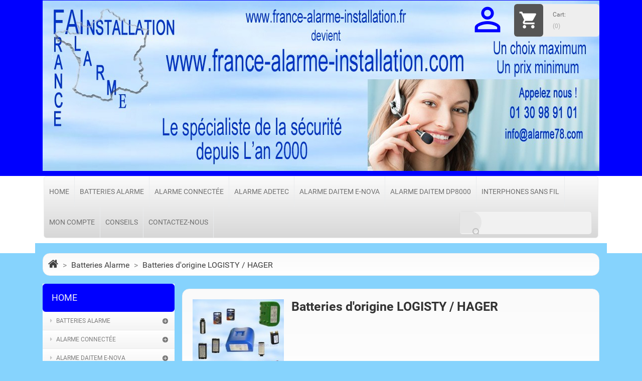

--- FILE ---
content_type: text/html; charset=utf-8
request_url: https://france-alarme-installation.com/en/24-batteries-d-origine-logisty-hager
body_size: 16988
content:
<!doctype html>
<html lang="en">

  <head>
    
      
  <meta charset="utf-8">


  <meta http-equiv="x-ua-compatible" content="ie=edge">



  <title>Batteries d&#039;origine LOGISTY / HAGER</title>

  <meta name="description" content="">
  <meta name="keywords" content="">
        <link rel="canonical" href="https://france-alarme-installation.com/en/24-batteries-d-origine-logisty-hager">
  


  <meta name="viewport" content="width=device-width, initial-scale=1">



  <link rel="icon" type="image/vnd.microsoft.icon" href="https://france-alarme-installation.com/img/favicon.ico?1554278360">
  <link rel="shortcut icon" type="image/x-icon" href="https://france-alarme-installation.com/img/favicon.ico?1554278360">



    <link rel="stylesheet" href="https://france-alarme-installation.com/themes/specialdev303/assets/cache/theme-57898a59.css" type="text/css" media="all">




    <script type="text/javascript" src="https://challenges.cloudflare.com/turnstile/v0/api.js" async></script>


  <script type="text/javascript">
        var optoken = "66d07e51ec45521522c863863effdf1d";
        var prestashop = {"cart":{"products":[],"totals":{"total":{"type":"total","label":"Total","amount":0,"value":"\u20ac0.00"},"total_including_tax":{"type":"total","label":"Total (tax incl.)","amount":0,"value":"\u20ac0.00"},"total_excluding_tax":{"type":"total","label":"Total (tax excl.)","amount":0,"value":"\u20ac0.00"}},"subtotals":{"products":{"type":"products","label":"Subtotal","amount":0,"value":"\u20ac0.00"},"discounts":null,"shipping":{"type":"shipping","label":"Shipping","amount":0,"value":""},"tax":null},"products_count":0,"summary_string":"0 items","vouchers":{"allowed":1,"added":[]},"discounts":[],"minimalPurchase":0,"minimalPurchaseRequired":""},"currency":{"id":1,"name":"Euro","iso_code":"EUR","iso_code_num":"978","sign":"\u20ac"},"customer":{"lastname":null,"firstname":null,"email":null,"birthday":null,"newsletter":null,"newsletter_date_add":null,"optin":null,"website":null,"company":null,"siret":null,"ape":null,"is_logged":false,"gender":{"type":null,"name":null},"addresses":[]},"language":{"name":"English (English)","iso_code":"en","locale":"en-US","language_code":"en-us","is_rtl":"0","date_format_lite":"m\/d\/Y","date_format_full":"m\/d\/Y H:i:s","id":1},"page":{"title":"","canonical":"https:\/\/france-alarme-installation.com\/en\/24-batteries-d-origine-logisty-hager","meta":{"title":"Batteries d'origine LOGISTY \/ HAGER","description":"","keywords":"","robots":"index"},"page_name":"category","body_classes":{"lang-en":true,"lang-rtl":false,"country-FR":true,"currency-EUR":true,"layout-left-column":true,"page-category":true,"tax-display-enabled":true,"category-id-24":true,"category-Batteries d'origine LOGISTY \/ HAGER":true,"category-id-parent-30":true,"category-depth-level-3":true},"admin_notifications":[]},"shop":{"name":"France alarme installation","logo":"https:\/\/france-alarme-installation.com\/img\/my-shop-logo-1548677819.jpg","stores_icon":"https:\/\/france-alarme-installation.com\/img\/logo_stores.png","favicon":"https:\/\/france-alarme-installation.com\/img\/favicon.ico"},"urls":{"base_url":"https:\/\/france-alarme-installation.com\/","current_url":"https:\/\/france-alarme-installation.com\/en\/24-batteries-d-origine-logisty-hager","shop_domain_url":"https:\/\/france-alarme-installation.com","img_ps_url":"https:\/\/france-alarme-installation.com\/img\/","img_cat_url":"https:\/\/france-alarme-installation.com\/img\/c\/","img_lang_url":"https:\/\/france-alarme-installation.com\/img\/l\/","img_prod_url":"https:\/\/france-alarme-installation.com\/img\/p\/","img_manu_url":"https:\/\/france-alarme-installation.com\/img\/m\/","img_sup_url":"https:\/\/france-alarme-installation.com\/img\/su\/","img_ship_url":"https:\/\/france-alarme-installation.com\/img\/s\/","img_store_url":"https:\/\/france-alarme-installation.com\/img\/st\/","img_col_url":"https:\/\/france-alarme-installation.com\/img\/co\/","img_url":"https:\/\/france-alarme-installation.com\/themes\/specialdev303\/assets\/img\/","css_url":"https:\/\/france-alarme-installation.com\/themes\/specialdev303\/assets\/css\/","js_url":"https:\/\/france-alarme-installation.com\/themes\/specialdev303\/assets\/js\/","pic_url":"https:\/\/france-alarme-installation.com\/upload\/","pages":{"address":"https:\/\/france-alarme-installation.com\/en\/index.php?controller=address","addresses":"https:\/\/france-alarme-installation.com\/en\/index.php?controller=addresses","authentication":"https:\/\/france-alarme-installation.com\/en\/index.php?controller=authentication","cart":"https:\/\/france-alarme-installation.com\/en\/index.php?controller=cart","category":"https:\/\/france-alarme-installation.com\/en\/index.php?controller=category","cms":"https:\/\/france-alarme-installation.com\/en\/index.php?controller=cms","contact":"https:\/\/france-alarme-installation.com\/en\/index.php?controller=contact","discount":"https:\/\/france-alarme-installation.com\/en\/index.php?controller=discount","guest_tracking":"https:\/\/france-alarme-installation.com\/en\/index.php?controller=guest-tracking","history":"https:\/\/france-alarme-installation.com\/en\/index.php?controller=history","identity":"https:\/\/france-alarme-installation.com\/en\/index.php?controller=identity","index":"https:\/\/france-alarme-installation.com\/en\/","my_account":"https:\/\/france-alarme-installation.com\/en\/index.php?controller=my-account","order_confirmation":"https:\/\/france-alarme-installation.com\/en\/index.php?controller=order-confirmation","order_detail":"https:\/\/france-alarme-installation.com\/en\/index.php?controller=order-detail","order_follow":"https:\/\/france-alarme-installation.com\/en\/index.php?controller=order-follow","order":"https:\/\/france-alarme-installation.com\/en\/index.php?controller=order","order_return":"https:\/\/france-alarme-installation.com\/en\/index.php?controller=order-return","order_slip":"https:\/\/france-alarme-installation.com\/en\/index.php?controller=order-slip","pagenotfound":"https:\/\/france-alarme-installation.com\/en\/index.php?controller=pagenotfound","password":"https:\/\/france-alarme-installation.com\/en\/index.php?controller=password","pdf_invoice":"https:\/\/france-alarme-installation.com\/en\/index.php?controller=pdf-invoice","pdf_order_return":"https:\/\/france-alarme-installation.com\/en\/index.php?controller=pdf-order-return","pdf_order_slip":"https:\/\/france-alarme-installation.com\/en\/index.php?controller=pdf-order-slip","prices_drop":"https:\/\/france-alarme-installation.com\/en\/index.php?controller=prices-drop","product":"https:\/\/france-alarme-installation.com\/en\/index.php?controller=product","search":"https:\/\/france-alarme-installation.com\/en\/index.php?controller=search","sitemap":"https:\/\/france-alarme-installation.com\/en\/index.php?controller=sitemap","stores":"https:\/\/france-alarme-installation.com\/en\/index.php?controller=stores","supplier":"https:\/\/france-alarme-installation.com\/en\/index.php?controller=supplier","register":"https:\/\/france-alarme-installation.com\/en\/index.php?controller=authentication&create_account=1","order_login":"https:\/\/france-alarme-installation.com\/en\/index.php?controller=order&login=1"},"alternative_langs":{"en-us":"https:\/\/france-alarme-installation.com\/en\/24-batteries-d-origine-logisty-hager","fr-fr":"https:\/\/france-alarme-installation.com\/fr\/24-batteries-d-origine-logisty-hager"},"theme_assets":"\/themes\/specialdev303\/assets\/","actions":{"logout":"https:\/\/france-alarme-installation.com\/en\/?mylogout="},"no_picture_image":{"bySize":{"small_default":{"url":"https:\/\/france-alarme-installation.com\/img\/p\/en-default-small_default.jpg","width":98,"height":98},"cart_default":{"url":"https:\/\/france-alarme-installation.com\/img\/p\/en-default-cart_default.jpg","width":125,"height":125},"home_default":{"url":"https:\/\/france-alarme-installation.com\/img\/p\/en-default-home_default.jpg","width":245,"height":245},"medium_default":{"url":"https:\/\/france-alarme-installation.com\/img\/p\/en-default-medium_default.jpg","width":452,"height":452},"large_default":{"url":"https:\/\/france-alarme-installation.com\/img\/p\/en-default-large_default.jpg","width":800,"height":800}},"small":{"url":"https:\/\/france-alarme-installation.com\/img\/p\/en-default-small_default.jpg","width":98,"height":98},"medium":{"url":"https:\/\/france-alarme-installation.com\/img\/p\/en-default-home_default.jpg","width":245,"height":245},"large":{"url":"https:\/\/france-alarme-installation.com\/img\/p\/en-default-large_default.jpg","width":800,"height":800},"legend":""}},"configuration":{"display_taxes_label":true,"display_prices_tax_incl":true,"is_catalog":false,"show_prices":true,"opt_in":{"partner":true},"quantity_discount":{"type":"discount","label":"Unit discount"},"voucher_enabled":1,"return_enabled":0},"field_required":[],"breadcrumb":{"links":[{"title":"Home","url":"https:\/\/france-alarme-installation.com\/en\/"},{"title":"Batteries Alarme","url":"https:\/\/france-alarme-installation.com\/en\/30-pile-et-batterie-lithium-batli-pour-alarme"},{"title":"Batteries d'origine LOGISTY \/ HAGER","url":"https:\/\/france-alarme-installation.com\/en\/24-batteries-d-origine-logisty-hager"}],"count":3},"link":{"protocol_link":"https:\/\/","protocol_content":"https:\/\/"},"time":1768618439,"static_token":"9f84c579026277e39d4ef57c9d1f1796","token":"fef0e7d67cb450a4c9d02cdb12be53cf","debug":false};
      </script>



  
<!-- Microdatos LocalBusiness -->
	
<script type="application/ld+json" id="adpmicrodatos-localbusiness-ps17v4.4.3">
{
    "name":"France alarme installation",
    "url": "https://france-alarme-installation.com/",
    "email" : "info@france-alarme-installation.com",
    "address": {
        "@type": "PostalAddress",
        "addressLocality": "Bonnieres sur seine",
        "postalCode": "78270",
        "streetAddress": "7, rue Maurice Poncelet",
        "addressRegion": "",
        "addressCountry": "FR"
    },
    "image": {
            "@type": "ImageObject",
            "url":  "https://france-alarme-installation.com/img/my-shop-logo-1548677819.jpg"
    },
        "priceRange": "0 - 2265",
    "telephone": "0609815416",
    
        
    "@type": "LocalBusiness",
    "@context": "http://schema.org"
}
</script>

<!-- Microdatos Webpage -->
	
<script type="application/ld+json" id="adpmicrodatos-webpage-ps17v4.4.3">
{
    "@context": "http://schema.org",
    "@type" : "WebPage",
    "isPartOf": [{
        "@type":"WebSite",
        "url":  "https://france-alarme-installation.com/en/",
        "name": "France alarme installation"
    }],
    "name": "Batteries d'origine LOGISTY \/ HAGER",
    "url": "https://france-alarme-installation.com/en/24-batteries-d-origine-logisty-hager"
}
</script>



<!-- Microdatos Breadcrumb -->
	<script type="application/ld+json" id="adpmicrodatos-breadcrumblist-ps17v4.4.3">
    {
        "itemListElement": [
            {
                "item": "https://france-alarme-installation.com/en/30-pile-et-batterie-lithium-batli-pour-alarme",
                "name": "Batteries Alarme",
                "position": 1,
                "@type": "ListItem"
            }, 
            {
                "item": "https://france-alarme-installation.com/en/24-batteries-d-origine-logisty-hager",
                "name": "Batteries d'origine LOGISTY \/ HAGER",
                "position": 2,
                "@type": "ListItem"
            } 
        ],
        "@context": "https://schema.org/",
        "@type": "BreadcrumbList"
    }
</script>
<!-- Microdatos ItemList -->
	<script type="application/ld+json" id="adpmicrodatos-itemlist-ps17v4.4.3">
{
    "@context": "http://schema.org",
    "@type": "ItemList",
    "itemListElement": [
        {
            "mainEntityOfPage": "https://france-alarme-installation.com/en/batteries-d-origine-logisty-hager/94-pile-lithium-batli06-72v-5ah.html",
            "url": "https://france-alarme-installation.com/en/batteries-d-origine-logisty-hager/94-pile-lithium-batli06-72v-5ah.html",
            "name": "Pile Lithium Batli06 7,2v 5Ah",
            "image": "https://france-alarme-installation.com/437-large_default/pile-lithium-batli06-72v-5ah.jpg",
            "position": 1,
            "@type": "ListItem"
        }, 
        {
            "mainEntityOfPage": "https://france-alarme-installation.com/en/batteries-d-origine-logisty-hager/39-batterie-lithium-batli22-36v-13ah.html",
            "url": "https://france-alarme-installation.com/en/batteries-d-origine-logisty-hager/39-batterie-lithium-batli22-36v-13ah.html",
            "name": "Batterie Lithium batli22 3,6v 13Ah",
            "image": "https://france-alarme-installation.com/438-large_default/batterie-lithium-batli22-36v-13ah.jpg",
            "position": 2,
            "@type": "ListItem"
        }, 
        {
            "mainEntityOfPage": "https://france-alarme-installation.com/en/batteries-d-origine-logisty-hager/95-pile-lithium-batli04-36v-2ah.html",
            "url": "https://france-alarme-installation.com/en/batteries-d-origine-logisty-hager/95-pile-lithium-batli04-36v-2ah.html",
            "name": "Pile Lithium Batli04 3,6v 2Ah",
            "image": "https://france-alarme-installation.com/436-large_default/pile-lithium-batli04-36v-2ah.jpg",
            "position": 3,
            "@type": "ListItem"
        }, 
        {
            "mainEntityOfPage": "https://france-alarme-installation.com/en/batteries-d-origine-logisty-hager/137-pile-lithium-batli38-3v-24ah.html",
            "url": "https://france-alarme-installation.com/en/batteries-d-origine-logisty-hager/137-pile-lithium-batli38-3v-24ah.html",
            "name": "Pile Lithium Batli38 3v 2,4Ah",
            "image": "https://france-alarme-installation.com/427-large_default/pile-lithium-batli38-3v-24ah.jpg",
            "position": 4,
            "@type": "ListItem"
        }, 
        {
            "mainEntityOfPage": "https://france-alarme-installation.com/en/batteries-d-origine-logisty-hager/97-pile-lithium-batli07.html",
            "url": "https://france-alarme-installation.com/en/batteries-d-origine-logisty-hager/97-pile-lithium-batli07.html",
            "name": "Pile Lithium Batli07",
            "image": "https://france-alarme-installation.com/434-large_default/pile-lithium-batli07.jpg",
            "position": 5,
            "@type": "ListItem"
        }, 
        {
            "mainEntityOfPage": "https://france-alarme-installation.com/en/batteries-d-origine-logisty-hager/98-pile-lithium-batli08.html",
            "url": "https://france-alarme-installation.com/en/batteries-d-origine-logisty-hager/98-pile-lithium-batli08.html",
            "name": "Pile Lithium Batli08",
            "image": "https://france-alarme-installation.com/433-large_default/pile-lithium-batli08.jpg",
            "position": 6,
            "@type": "ListItem"
        }, 
        {
            "mainEntityOfPage": "https://france-alarme-installation.com/en/batteries-d-origine-logisty-hager/102-pile-lithium-batli26-36v-4ah.html",
            "url": "https://france-alarme-installation.com/en/batteries-d-origine-logisty-hager/102-pile-lithium-batli26-36v-4ah.html",
            "name": "Pile Lithium Batli26 3,6v 4Ah",
            "image": "https://france-alarme-installation.com/429-large_default/pile-lithium-batli26-36v-4ah.jpg",
            "position": 7,
            "@type": "ListItem"
        }, 
        {
            "mainEntityOfPage": "https://france-alarme-installation.com/en/batteries-d-origine-logisty-hager/96-pile-lithium-batli05-36v-4ah.html",
            "url": "https://france-alarme-installation.com/en/batteries-d-origine-logisty-hager/96-pile-lithium-batli05-36v-4ah.html",
            "name": "Pile Lithium Batli05 3,6v 4Ah",
            "image": "https://france-alarme-installation.com/435-large_default/pile-lithium-batli05-36v-4ah.jpg",
            "position": 8,
            "@type": "ListItem"
        }, 
        {
            "mainEntityOfPage": "https://france-alarme-installation.com/en/peripherique-alarme-gamme-alarme-sans-fil-e-nova/171-sticker-autocolant-site-protege-par-alarme.html",
            "url": "https://france-alarme-installation.com/en/peripherique-alarme-gamme-alarme-sans-fil-e-nova/171-sticker-autocolant-site-protege-par-alarme.html",
            "name": "Sticker autocolant Site prot\u00e9g\u00e9 par Alarme",
            "image": "https://france-alarme-installation.com/363-large_default/sticker-autocolant-site-protege-par-alarme.jpg",
            "position": 9,
            "@type": "ListItem"
        }, 
        {
            "mainEntityOfPage": "https://france-alarme-installation.com/en/batteries-d-origine-logisty-hager/224-batterie-lithium-batli30-45v-3ah.html",
            "url": "https://france-alarme-installation.com/en/batteries-d-origine-logisty-hager/224-batterie-lithium-batli30-45v-3ah.html",
            "name": "Batterie Lithium Batli30 4,5v 3Ah",
            "image": "https://france-alarme-installation.com/426-large_default/batterie-lithium-batli30-45v-3ah.jpg",
            "position": 10,
            "@type": "ListItem"
        }, 
        {
            "mainEntityOfPage": "https://france-alarme-installation.com/en/batteries-d-origine-logisty-hager/236-batterie-lithium-batli02-72v-13ah.html",
            "url": "https://france-alarme-installation.com/en/batteries-d-origine-logisty-hager/236-batterie-lithium-batli02-72v-13ah.html",
            "name": "Batterie Lithium Batli02 7,2v 13Ah",
            "image": "https://france-alarme-installation.com/425-large_default/batterie-lithium-batli02-72v-13ah.jpg",
            "position": 11,
            "@type": "ListItem"
        }, 
        {
            "mainEntityOfPage": "https://france-alarme-installation.com/en/batli28-piles-pour-alarme-dp8000-d8000-espace-et-odyssee/229-batterie-lithium-secondaire-908-21x-36v-700-mah.html",
            "url": "https://france-alarme-installation.com/en/batli28-piles-pour-alarme-dp8000-d8000-espace-et-odyssee/229-batterie-lithium-secondaire-908-21x-36v-700-mah.html",
            "name": "Batterie Lithium secondaire 908-21X 3,6v 700 mAh",
            "image": "https://france-alarme-installation.com/404-large_default/batterie-lithium-secondaire-908-21x-36v-700-mah.jpg",
            "position": 12,
            "@type": "ListItem"
        }, 
        {
            "mainEntityOfPage": "https://france-alarme-installation.com/en/batteries-d-origine-logisty-hager/100-pile-lithium-batli23-36v-18ah.html",
            "url": "https://france-alarme-installation.com/en/batteries-d-origine-logisty-hager/100-pile-lithium-batli23-36v-18ah.html",
            "name": "Pile Lithium Batli23 3,6v 18Ah",
            "image": "https://france-alarme-installation.com/431-large_default/pile-lithium-batli23-36v-18ah.jpg",
            "position": 13,
            "@type": "ListItem"
        }, 
        {
            "mainEntityOfPage": "https://france-alarme-installation.com/en/batteries-d-origine-logisty-hager/101-pile-lithium-batli25-36v-4ah.html",
            "url": "https://france-alarme-installation.com/en/batteries-d-origine-logisty-hager/101-pile-lithium-batli25-36v-4ah.html",
            "name": "Pile Lithium Batli25 3,6v 4Ah",
            "image": "https://france-alarme-installation.com/430-large_default/pile-lithium-batli25-36v-4ah.jpg",
            "position": 14,
            "@type": "ListItem"
        }, 
        {
            "mainEntityOfPage": "https://france-alarme-installation.com/en/batteries-d-origine-logisty-hager/103-pile-lithium-batli28-36v-2ah.html",
            "url": "https://france-alarme-installation.com/en/batteries-d-origine-logisty-hager/103-pile-lithium-batli28-36v-2ah.html",
            "name": "Pile Lithium Batli28 3,6v 2Ah",
            "image": "https://france-alarme-installation.com/428-large_default/pile-lithium-batli28-36v-2ah.jpg",
            "position": 15,
            "@type": "ListItem"
        }, 
        {
            "mainEntityOfPage": "https://france-alarme-installation.com/en/peripherique-alarme-gamme-alarme-sans-fil-e-nova/364-sticker-autocolant-site-protege-par-alarme.html",
            "url": "https://france-alarme-installation.com/en/peripherique-alarme-gamme-alarme-sans-fil-e-nova/364-sticker-autocolant-site-protege-par-alarme.html",
            "name": "copy of Sticker autocolant Site prot\u00e9g\u00e9 par Alarme",
            "image": "https://france-alarme-installation.com/875-large_default/sticker-autocolant-site-protege-par-alarme.jpg",
            "position": 16,
            "@type": "ListItem"
        }, 
        {
            "mainEntityOfPage": "https://france-alarme-installation.com/en/peripherique-alarme-gamme-alarme-sans-fil-e-nova/365-sticker-autocolant-site-protege-par-alarme.html",
            "url": "https://france-alarme-installation.com/en/peripherique-alarme-gamme-alarme-sans-fil-e-nova/365-sticker-autocolant-site-protege-par-alarme.html",
            "name": "copy of Sticker autocolant Site prot\u00e9g\u00e9 par Alarme",
            "image": "https://france-alarme-installation.com/877-large_default/sticker-autocolant-site-protege-par-alarme.jpg",
            "position": 17,
            "@type": "ListItem"
        }, 
        {
            "mainEntityOfPage": "https://france-alarme-installation.com/en/peripherique-alarme-gamme-alarme-sans-fil-e-nova/366-sticker-autocolant-site-protege-par-alarme.html",
            "url": "https://france-alarme-installation.com/en/peripherique-alarme-gamme-alarme-sans-fil-e-nova/366-sticker-autocolant-site-protege-par-alarme.html",
            "name": "copy of Sticker autocolant Site prot\u00e9g\u00e9 par Alarme",
            "image": "https://france-alarme-installation.com/879-large_default/sticker-autocolant-site-protege-par-alarme.jpg",
            "position": 18,
            "@type": "ListItem"
        } 
    ]
}
</script>

 

<!-- MODULE Lineven Home Comments -->
		<style>
        .lhcom_list_reviews .star_display_off, .star_display_off,
        .lhcom_list_reviews .star_display_on, .star_display_on,
        .lhcom_list_reviews .star_display_half, .star_display_half
            { float: left; width: 18px; height: 18px; overflow: hidden; }

                                    .lhcom_list_reviews .star_display_off,
                    .star_display_off { background: url(https://france-alarme-installation.com/modules/homecomments/views/img/rating/stars16.png) no-repeat 0 0 }
                .lhcom_list_reviews .star_display_on,
                    .star_display_on { background: url(https://france-alarme-installation.com/modules/homecomments/views/img/rating/stars16.png) no-repeat 0 -40px }
                .lhcom_list_reviews .star_display_half,
                    .star_display_half { background: url(https://france-alarme-installation.com/modules/homecomments/views/img/rating/stars16.png) no-repeat 0 -60px }
                .average_star_position { margin-left: 45px;}
                        #lhcom_post_review .review_form .rating .star-rating,
            #lhcom_post_review .review_form .rating .star-rating a { background: url(https://france-alarme-installation.com/modules/homecomments/views/img/rating/stars16.png) no-repeat 0 0 }
            #lhcom_post_review .review_form .alternative_rating { background : url('https://france-alarme-installation.com/modules/homecomments/views/img/rating/stars16.png') repeat-x 0 0; }
            #lhcom_post_review .review_form .alternative_rating input:checked + label,
            #lhcom_post_review .review_form .alternative_rating :hover input:checked:hover + label {
                background : url('https://france-alarme-installation.com/modules/homecomments/views/img/rating/stars16.png') repeat-x 0 -40px; margin: 0; padding: 0;
            }
            #lhcom_post_review .review_form .alternative_rating:hover input:hover + label {
                background : url('https://france-alarme-installation.com/modules/homecomments/views/img/rating/stars16.png') repeat-x 0 -20px; margin: 0; padding: 0;
            }
        
   </style>
			   <script src='https://www.google.com/recaptcha/api.js'></script>
	    <!-- MODULE Lineven Home Comments -->
	<script type="text/javascript">
				var lineven_hcom = {"prestashop":{"version":"1.7.8.11","major_version":"1.7","shop_name":"France alarme installation","shop_uri":"https:\/\/france-alarme-installation.com\/","shop_logo":"https:\/\/france-alarme-installation.com\/img\/logo.jpg","is_ssl":"1"},"module":{"environment":"PRODUCTION","code":"HCOM","id":"87","name":"homecomments","display_name":"Go Reviews - Reviews, Advices, Ratings, SEO and Google Rich Snippets","is_active":true,"version":"3.0.3","is_debug_mode":0,"is_test_mode":0,"urls":{"service_dispatcher_url":"https:\/\/france-alarme-installation.com\/en\/module\/homecomments\/servicedispatcher","service_dispatcher_ssl_url":"https:\/\/france-alarme-installation.com\/en\/module\/homecomments\/servicedispatcher","short_url":"modules\/homecomments\/","base_url":"\/modules\/homecomments\/","css_url":"\/modules\/homecomments\/views\/css\/","cart_url":"https:\/\/france-alarme-installation.com\/en\/index.php?controller=cart?action=show"},"hook":{"controller_name":"Header","action_name":"index","datas":{"homecomments_ps_js_dir":"\/js\/","homecomments_assets_uri":"https:\/\/france-alarme-installation.com\/modules\/homecomments\/","homecomments_icons_model":{"label":"Stars","icon":"stars"},"homecomments_icons_size":"16","homecomments_icons_is_library":0,"homecomments_icons_library":{"on_code":"<i class=\"material-icons\">star<\/i>","on_color":"#ffdc4f","off_code":"<i class=\"material-icons\">star<\/i>","off_color":"#d5d5d5","half_code":"<i class=\"material-icons\">star_half<\/i>","half_color":"#ffdc4f","hover_color":"#23af00"},"homecomments_security_is_google_recaptcha":true,"homecomments_no_index":false,"homecomments_materials_icons":0}}}};
			</script>
<script async src="https://www.googletagmanager.com/gtag/js?id=UA-27716640-5"></script>
<script>
  window.dataLayer = window.dataLayer || [];
  function gtag(){dataLayer.push(arguments);}
  gtag('js', new Date());
  gtag(
    'config',
    'UA-27716640-5',
    {
      'debug_mode':false
                      }
  );
</script>





    
  </head>

  <body id="category" class="lang-en country-fr currency-eur layout-left-column page-category tax-display-enabled category-id-24 category-batteries-d-origine-logisty-hager category-id-parent-30 category-depth-level-3">

    
      
    

    <main>
      
              

      <header id="header">
        
          
  <div class="header-banner">
    
  </div>



<div class="clearfix"></div>
<div class="nav-wrapper">
  <nav class="header-nav">
    <div class="sdnav1 hidden-sm-down">
      <div class="container">
        <div class="row">
          <div class="col-xs-12">
              
          </div>
        </div>
      </div>
    </div>
    <div class=" sdnav2"> 
      <div class="container">
          <div class="row">
            <div class="hidden-sm-down">
              <div class="col-xs-12">
                  <div id="_desktop_cart">
  <div class="blockcart cart-preview inactive" data-refresh-url="//france-alarme-installation.com/en/module/ps_shoppingcart/ajax">
    <div class="header">
              <i class="material-icons shopping-cart">shopping_cart</i>
        <span class="hidden-sm-down">Cart:</span>
        <span class="cart-products-count">(0)</span>
          </div>
  </div>
</div>
<div id="_desktop_user_info">
  <div class="user-info hidden-sm-down">
          <a
        href="https://france-alarme-installation.com/en/index.php?controller=my-account"
        title="Log in to your customer account"
        rel="nofollow"
      >
        <i class="material-icons">&#xE7FF;</i>
      </a>
      </div>
  <div class="user-info hidden-md-up">
    <a class="hidden-md-up"
      href="https://france-alarme-installation.com/en/index.php?controller=my-account"
      title="Log in to your customer account"
      rel="nofollow"
    >
    <i class="material-icons">&#xE7FF;</i>
    </a>      
  </div>
</div>
<div id="_desktop_contact_link">
  <div id="contact-link">
                Call us: <span>0609815416</span>
      </div>
</div>
<div id="_desktop_logo">
  <a href="https://france-alarme-installation.com/">
	<img class="logo img-responsive" src="https://france-alarme-installation.com/img/my-shop-logo-1548677819.jpg" alt="France alarme installation">
  </a>
</div>
              </div>
            <div class="clearfix"></div>
            </div>
            <div class="hidden-md-up text-sm-center mobile">
              <div class="float-xs-left" id="menu-icon">
                <i class="material-icons d-inline">&#xE5D2;</i>
              </div>
              <div class="float-xs-right" id="_mobile_cart"></div>
              <div class="float-xs-right" id="_mobile_user_info"></div>
              <div class="top-logo" id="_mobile_logo"></div>
              <div class="clearfix"></div>
            </div>
          </div>
      </div>
    </div>
  </nav>



  <div class="header-top">
    <div class="container">
          <div class="row sdrow">
            

<div class="menu col-md-12 js-top-menu position-static hidden-sm-down" id="_desktop_top_menu">
    
          <ul class="top-menu" id="top-menu" data-depth="0">
                    <li class="category" id="category-2">
                          <a
                class="dropdown-item"
                href="https://france-alarme-installation.com/en/" data-depth="0"
                              >
                                                                      <span class="float-xs-right hidden-md-up">
                    <span data-target="#top_sub_menu_36948" data-toggle="collapse" class="navbar-toggler collapse-icons">
                      <i class="material-icons add">&#xE313;</i>
                      <i class="material-icons remove">&#xE316;</i>
                    </span>
                  </span>
                                Home
                <em></em>
              </a>
                            <div  class="popover sub-menu js-sub-menu collapse" id="top_sub_menu_36948">
                
          <ul class="top-menu"  data-depth="1">
                    <li class="category" id="category-30">
                          <a
                class="dropdown-item dropdown-submenu"
                href="https://france-alarme-installation.com/en/30-pile-et-batterie-lithium-batli-pour-alarme" data-depth="1"
                              >
                                                                      <span class="float-xs-right hidden-md-up">
                    <span data-target="#top_sub_menu_36883" data-toggle="collapse" class="navbar-toggler collapse-icons">
                      <i class="material-icons add">&#xE313;</i>
                      <i class="material-icons remove">&#xE316;</i>
                    </span>
                  </span>
                                Batteries Alarme
                <em></em>
              </a>
                            <div  class="collapse" id="top_sub_menu_36883">
                
          <ul class="top-menu"  data-depth="2">
                    <li class="category" id="category-22">
                          <a
                class="dropdown-item"
                href="https://france-alarme-installation.com/en/22-batli28-piles-pour-alarme-dp8000-d8000-espace-et-odyssee" data-depth="2"
                              >
                                Batteries d&#039;origine DAITEM
                <em></em>
              </a>
                          </li>
                    <li class="category current " id="category-24">
                          <a
                class="dropdown-item"
                href="https://france-alarme-installation.com/en/24-batteries-d-origine-logisty-hager" data-depth="2"
                              >
                                Batteries d&#039;origine LOGISTY / HAGER
                <em></em>
              </a>
                          </li>
                    <li class="category" id="category-25">
                          <a
                class="dropdown-item"
                href="https://france-alarme-installation.com/en/25-batteries-compatibles-batsecur-pour-daitem-logisty-hager" data-depth="2"
                              >
                                Batteries compatibles BATSECUR pour Daitem Logisty Hager
                <em></em>
              </a>
                          </li>
              </ul>
    
              </div>
                          </li>
                    <li class="category" id="category-37">
                          <a
                class="dropdown-item dropdown-submenu"
                href="https://france-alarme-installation.com/en/37-alarme-connectee-levee-de-doute-video" data-depth="1"
                              >
                                                                      <span class="float-xs-right hidden-md-up">
                    <span data-target="#top_sub_menu_21312" data-toggle="collapse" class="navbar-toggler collapse-icons">
                      <i class="material-icons add">&#xE313;</i>
                      <i class="material-icons remove">&#xE316;</i>
                    </span>
                  </span>
                                Alarme connectée
                <em></em>
              </a>
                            <div  class="collapse" id="top_sub_menu_21312">
                
          <ul class="top-menu"  data-depth="2">
                    <li class="category" id="category-51">
                          <a
                class="dropdown-item"
                href="https://france-alarme-installation.com/en/51-kit-alarme-diagral" data-depth="2"
                              >
                                Kit alarme Diagral
                <em></em>
              </a>
                          </li>
                    <li class="category" id="category-50">
                          <a
                class="dropdown-item"
                href="https://france-alarme-installation.com/en/50-detecteur-diagral" data-depth="2"
                              >
                                Détecteur Diagral
                <em></em>
              </a>
                          </li>
                    <li class="category" id="category-52">
                          <a
                class="dropdown-item"
                href="https://france-alarme-installation.com/en/52-telecommande-clavier-diagral" data-depth="2"
                              >
                                Télécommandes, Claviers Diagral
                <em></em>
              </a>
                          </li>
                    <li class="category" id="category-53">
                          <a
                class="dropdown-item"
                href="https://france-alarme-installation.com/en/53-detecteur-d-ouverture-diagral" data-depth="2"
                              >
                                Détecteur d&#039;ouverture Diagral
                <em></em>
              </a>
                          </li>
                    <li class="category" id="category-54">
                          <a
                class="dropdown-item"
                href="https://france-alarme-installation.com/en/54-camera-diagral" data-depth="2"
                              >
                                Caméra Diagral
                <em></em>
              </a>
                          </li>
                    <li class="category" id="category-55">
                          <a
                class="dropdown-item"
                href="https://france-alarme-installation.com/en/55-diagral-centrale-sirene" data-depth="2"
                              >
                                Centrales Sirénes Transmetteurs
                <em></em>
              </a>
                          </li>
              </ul>
    
              </div>
                          </li>
                    <li class="category" id="category-29">
                          <a
                class="dropdown-item dropdown-submenu"
                href="https://france-alarme-installation.com/en/29-systeme-d-alarme-sans-fil-e-nova" data-depth="1"
                              >
                                                                      <span class="float-xs-right hidden-md-up">
                    <span data-target="#top_sub_menu_84615" data-toggle="collapse" class="navbar-toggler collapse-icons">
                      <i class="material-icons add">&#xE313;</i>
                      <i class="material-icons remove">&#xE316;</i>
                    </span>
                  </span>
                                Alarme Daitem e-Nova
                <em></em>
              </a>
                            <div  class="collapse" id="top_sub_menu_84615">
                
          <ul class="top-menu"  data-depth="2">
                    <li class="category" id="category-12">
                          <a
                class="dropdown-item"
                href="https://france-alarme-installation.com/en/12-ensemble-alarme-de-base-e-nova" data-depth="2"
                              >
                                Ensemble de base e-Nova DAITEM
                <em></em>
              </a>
                          </li>
                    <li class="category" id="category-13">
                          <a
                class="dropdown-item"
                href="https://france-alarme-installation.com/en/13-peripherique-alarme-gamme-alarme-sans-fil-e-nova" data-depth="2"
                              >
                                Accessoires Gamme E-nova
                <em></em>
              </a>
                          </li>
                    <li class="category" id="category-17">
                          <a
                class="dropdown-item"
                href="https://france-alarme-installation.com/en/17-transmetteur-telephonique-alarme-e-nova" data-depth="2"
                              >
                                Transmetteur téléphonique e-Nova
                <em></em>
              </a>
                          </li>
                    <li class="category" id="category-21">
                          <a
                class="dropdown-item"
                href="https://france-alarme-installation.com/en/21-bien-choisir-son-alarme-maison-e-nova" data-depth="2"
                              >
                                Composez votre Alarme e-Nova DAITEM
                <em></em>
              </a>
                          </li>
              </ul>
    
              </div>
                          </li>
                    <li class="category" id="category-33">
                          <a
                class="dropdown-item dropdown-submenu"
                href="https://france-alarme-installation.com/en/33-protection-intrusion-alarme-sans-fil-gamme-espace" data-depth="1"
                              >
                                                                      <span class="float-xs-right hidden-md-up">
                    <span data-target="#top_sub_menu_35024" data-toggle="collapse" class="navbar-toggler collapse-icons">
                      <i class="material-icons add">&#xE313;</i>
                      <i class="material-icons remove">&#xE316;</i>
                    </span>
                  </span>
                                Alarme Daitem Espace
                <em></em>
              </a>
                            <div  class="collapse" id="top_sub_menu_35024">
                
          <ul class="top-menu"  data-depth="2">
                    <li class="category" id="category-14">
                          <a
                class="dropdown-item"
                href="https://france-alarme-installation.com/en/14-installation-alarme-gamme-espace" data-depth="2"
                              >
                                Accessoires Gamme Espace
                <em></em>
              </a>
                          </li>
                    <li class="category" id="category-18">
                          <a
                class="dropdown-item"
                href="https://france-alarme-installation.com/en/18-communicateur-transmetteur-telephonique-alarme-espace" data-depth="2"
                              >
                                Transmetteur téléphonique Espace
                <em></em>
              </a>
                          </li>
                    <li class="category" id="category-20">
                          <a
                class="dropdown-item"
                href="https://france-alarme-installation.com/en/20-proteger-votre-maison-avec-l-alarme-sans-fil-espace" data-depth="2"
                              >
                                Composez votre Alarme Espace DAITEM
                <em></em>
              </a>
                          </li>
                    <li class="category" id="category-28">
                          <a
                class="dropdown-item"
                href="https://france-alarme-installation.com/en/28-installateur-de-systeme-d-alarme-intrusion-pour-maison-espace" data-depth="2"
                              >
                                Ensemble  de base Espace DAITEM
                <em></em>
              </a>
                          </li>
              </ul>
    
              </div>
                          </li>
                    <li class="category" id="category-34">
                          <a
                class="dropdown-item dropdown-submenu"
                href="https://france-alarme-installation.com/en/34-systeme-d-alarme-sans-fil-dp8000" data-depth="1"
                              >
                                Alarme Daitem DP8000
                <em></em>
              </a>
                          </li>
                    <li class="category" id="category-39">
                          <a
                class="dropdown-item dropdown-submenu"
                href="https://france-alarme-installation.com/en/39-interphones" data-depth="1"
                              >
                                                                      <span class="float-xs-right hidden-md-up">
                    <span data-target="#top_sub_menu_68161" data-toggle="collapse" class="navbar-toggler collapse-icons">
                      <i class="material-icons add">&#xE313;</i>
                      <i class="material-icons remove">&#xE316;</i>
                    </span>
                  </span>
                                Interphones
                <em></em>
              </a>
                            <div  class="collapse" id="top_sub_menu_68161">
                
          <ul class="top-menu"  data-depth="2">
                    <li class="category" id="category-40">
                          <a
                class="dropdown-item"
                href="https://france-alarme-installation.com/en/40-interphones-sans-fil-daitem" data-depth="2"
                              >
                                Interphones sans fil
                <em></em>
              </a>
                          </li>
                    <li class="category" id="category-46">
                          <a
                class="dropdown-item"
                href="https://france-alarme-installation.com/en/46-interphones-avec-fils" data-depth="2"
                              >
                                Interphones avec Fils
                <em></em>
              </a>
                          </li>
              </ul>
    
              </div>
                          </li>
                    <li class="category" id="category-41">
                          <a
                class="dropdown-item dropdown-submenu"
                href="https://france-alarme-installation.com/en/41-occasions-espace-enova-logisty-twinband" data-depth="1"
                              >
                                Occasions Espace / e/Nova LOGISTY Twinband
                <em></em>
              </a>
                          </li>
                    <li class="category" id="category-35">
                          <a
                class="dropdown-item dropdown-submenu"
                href="https://france-alarme-installation.com/en/35-alarme-adetec" data-depth="1"
                              >
                                Alarme Adetec
                <em></em>
              </a>
                          </li>
                    <li class="category" id="category-36">
                          <a
                class="dropdown-item dropdown-submenu"
                href="https://france-alarme-installation.com/en/36-occasions-dp8000-d14000-daitem-logisty-twinpass" data-depth="1"
                              >
                                Occasions DP8000 / D14000 / LOGISTY Twinpass
                <em></em>
              </a>
                          </li>
                    <li class="category" id="category-26">
                          <a
                class="dropdown-item dropdown-submenu"
                href="https://france-alarme-installation.com/en/26-systeme-de-videosurveillance-logitech-alert-commander-750" data-depth="1"
                              >
                                Videosurveillance
                <em></em>
              </a>
                          </li>
                    <li class="category" id="category-38">
                          <a
                class="dropdown-item dropdown-submenu"
                href="https://france-alarme-installation.com/en/38-detecteur-de-fumee-daaf" data-depth="1"
                              >
                                Détecteur de fumée DAAF
                <em></em>
              </a>
                          </li>
                    <li class="category" id="category-42">
                          <a
                class="dropdown-item dropdown-submenu"
                href="https://france-alarme-installation.com/en/42-destockage" data-depth="1"
                              >
                                Déstockage
                <em></em>
              </a>
                          </li>
              </ul>
    
              </div>
                          </li>
                    <li class="category" id="category-30">
                          <a
                class="dropdown-item"
                href="https://france-alarme-installation.com/en/30-pile-et-batterie-lithium-batli-pour-alarme" data-depth="0"
                              >
                                                                      <span class="float-xs-right hidden-md-up">
                    <span data-target="#top_sub_menu_19810" data-toggle="collapse" class="navbar-toggler collapse-icons">
                      <i class="material-icons add">&#xE313;</i>
                      <i class="material-icons remove">&#xE316;</i>
                    </span>
                  </span>
                                Batteries Alarme
                <em></em>
              </a>
                            <div  class="popover sub-menu js-sub-menu collapse" id="top_sub_menu_19810">
                
          <ul class="top-menu"  data-depth="1">
                    <li class="category" id="category-22">
                          <a
                class="dropdown-item dropdown-submenu"
                href="https://france-alarme-installation.com/en/22-batli28-piles-pour-alarme-dp8000-d8000-espace-et-odyssee" data-depth="1"
                              >
                                Batteries d&#039;origine DAITEM
                <em></em>
              </a>
                          </li>
                    <li class="category current " id="category-24">
                          <a
                class="dropdown-item dropdown-submenu"
                href="https://france-alarme-installation.com/en/24-batteries-d-origine-logisty-hager" data-depth="1"
                              >
                                Batteries d&#039;origine LOGISTY / HAGER
                <em></em>
              </a>
                          </li>
                    <li class="category" id="category-25">
                          <a
                class="dropdown-item dropdown-submenu"
                href="https://france-alarme-installation.com/en/25-batteries-compatibles-batsecur-pour-daitem-logisty-hager" data-depth="1"
                              >
                                Batteries compatibles BATSECUR pour Daitem Logisty Hager
                <em></em>
              </a>
                          </li>
              </ul>
    
              </div>
                          </li>
                    <li class="category" id="category-37">
                          <a
                class="dropdown-item"
                href="https://france-alarme-installation.com/en/37-alarme-connectee-levee-de-doute-video" data-depth="0"
                              >
                                                                      <span class="float-xs-right hidden-md-up">
                    <span data-target="#top_sub_menu_60751" data-toggle="collapse" class="navbar-toggler collapse-icons">
                      <i class="material-icons add">&#xE313;</i>
                      <i class="material-icons remove">&#xE316;</i>
                    </span>
                  </span>
                                Alarme connectée
                <em></em>
              </a>
                            <div  class="popover sub-menu js-sub-menu collapse" id="top_sub_menu_60751">
                
          <ul class="top-menu"  data-depth="1">
                    <li class="category" id="category-51">
                          <a
                class="dropdown-item dropdown-submenu"
                href="https://france-alarme-installation.com/en/51-kit-alarme-diagral" data-depth="1"
                              >
                                Kit alarme Diagral
                <em></em>
              </a>
                          </li>
                    <li class="category" id="category-50">
                          <a
                class="dropdown-item dropdown-submenu"
                href="https://france-alarme-installation.com/en/50-detecteur-diagral" data-depth="1"
                              >
                                Détecteur Diagral
                <em></em>
              </a>
                          </li>
                    <li class="category" id="category-52">
                          <a
                class="dropdown-item dropdown-submenu"
                href="https://france-alarme-installation.com/en/52-telecommande-clavier-diagral" data-depth="1"
                              >
                                Télécommandes, Claviers Diagral
                <em></em>
              </a>
                          </li>
                    <li class="category" id="category-53">
                          <a
                class="dropdown-item dropdown-submenu"
                href="https://france-alarme-installation.com/en/53-detecteur-d-ouverture-diagral" data-depth="1"
                              >
                                Détecteur d&#039;ouverture Diagral
                <em></em>
              </a>
                          </li>
                    <li class="category" id="category-54">
                          <a
                class="dropdown-item dropdown-submenu"
                href="https://france-alarme-installation.com/en/54-camera-diagral" data-depth="1"
                              >
                                Caméra Diagral
                <em></em>
              </a>
                          </li>
                    <li class="category" id="category-55">
                          <a
                class="dropdown-item dropdown-submenu"
                href="https://france-alarme-installation.com/en/55-diagral-centrale-sirene" data-depth="1"
                              >
                                Centrales Sirénes Transmetteurs
                <em></em>
              </a>
                          </li>
              </ul>
    
              </div>
                          </li>
                    <li class="category" id="category-35">
                          <a
                class="dropdown-item"
                href="https://france-alarme-installation.com/en/35-alarme-adetec" data-depth="0"
                              >
                                Alarme Adetec
                <em></em>
              </a>
                          </li>
                    <li class="category" id="category-29">
                          <a
                class="dropdown-item"
                href="https://france-alarme-installation.com/en/29-systeme-d-alarme-sans-fil-e-nova" data-depth="0"
                              >
                                                                      <span class="float-xs-right hidden-md-up">
                    <span data-target="#top_sub_menu_86023" data-toggle="collapse" class="navbar-toggler collapse-icons">
                      <i class="material-icons add">&#xE313;</i>
                      <i class="material-icons remove">&#xE316;</i>
                    </span>
                  </span>
                                Alarme Daitem e-Nova
                <em></em>
              </a>
                            <div  class="popover sub-menu js-sub-menu collapse" id="top_sub_menu_86023">
                
          <ul class="top-menu"  data-depth="1">
                    <li class="category" id="category-12">
                          <a
                class="dropdown-item dropdown-submenu"
                href="https://france-alarme-installation.com/en/12-ensemble-alarme-de-base-e-nova" data-depth="1"
                              >
                                Ensemble de base e-Nova DAITEM
                <em></em>
              </a>
                          </li>
                    <li class="category" id="category-13">
                          <a
                class="dropdown-item dropdown-submenu"
                href="https://france-alarme-installation.com/en/13-peripherique-alarme-gamme-alarme-sans-fil-e-nova" data-depth="1"
                              >
                                Accessoires Gamme E-nova
                <em></em>
              </a>
                          </li>
                    <li class="category" id="category-17">
                          <a
                class="dropdown-item dropdown-submenu"
                href="https://france-alarme-installation.com/en/17-transmetteur-telephonique-alarme-e-nova" data-depth="1"
                              >
                                Transmetteur téléphonique e-Nova
                <em></em>
              </a>
                          </li>
                    <li class="category" id="category-21">
                          <a
                class="dropdown-item dropdown-submenu"
                href="https://france-alarme-installation.com/en/21-bien-choisir-son-alarme-maison-e-nova" data-depth="1"
                              >
                                Composez votre Alarme e-Nova DAITEM
                <em></em>
              </a>
                          </li>
              </ul>
    
              </div>
                          </li>
                    <li class="category" id="category-34">
                          <a
                class="dropdown-item"
                href="https://france-alarme-installation.com/en/34-systeme-d-alarme-sans-fil-dp8000" data-depth="0"
                              >
                                Alarme Daitem DP8000
                <em></em>
              </a>
                          </li>
                    <li class="category" id="category-40">
                          <a
                class="dropdown-item"
                href="https://france-alarme-installation.com/en/40-interphones-sans-fil-daitem" data-depth="0"
                              >
                                Interphones sans fil
                <em></em>
              </a>
                          </li>
                    <li class="link" id="lnk-mon-compte">
                          <a
                class="dropdown-item"
                href="https://france-alarme-installation.com/fr/authentification?back=my-account" data-depth="0"
                              >
                                Mon compte
                <em></em>
              </a>
                          </li>
                    <li class="cms-page" id="cms-page-6">
                          <a
                class="dropdown-item"
                href="https://france-alarme-installation.com/en/content/6-conseils" data-depth="0"
                              >
                                Conseils
                <em></em>
              </a>
                          </li>
                    <li class="link" id="lnk-contactez-nous">
                          <a
                class="dropdown-item"
                href="/fr/contactez-nous" data-depth="0"
                              >
                                Contactez-nous
                <em></em>
              </a>
                          </li>
              </ul>
    
    <div class="clearfix"></div>
</div>
<!-- Block search module TOP -->
<div id="search_widget" class="search-widget" data-search-controller-url="//france-alarme-installation.com/en/index.php?controller=search">
	<form method="get" action="//france-alarme-installation.com/en/index.php?controller=search">
		<input type="hidden" name="controller" value="search">
		<input type="text" name="s" value="" placeholder="" aria-label="Search">
		<button type="submit">
			<i class="material-icons search">&#xE8B6;</i>
		</button>
	</form>
</div>
<!-- /Block search module TOP -->

            <div class="clearfix"></div>
          </div>
      <div id="mobile_top_menu_wrapper" class="row hidden-md-up" style="display:none;">
        <div class="js-top-menu mobile" id="_mobile_top_menu"></div>
        <div class="js-top-menu-bottom">
          <div id="_mobile_currency_selector"></div>
          <div id="_mobile_language_selector"></div>
          <div id="_mobile_contact_link"></div>
        </div>
      </div>
    </div>
  </div>
</div>
<div class="sdrowtop hidden-sm-down">
<div class="container">
  <div class="row">
  
  </div>
</div>
</div>
<div class="container sdheaderseparator hidden-sm-down">
  <div class="row">
    <div class="clearfix"></div>
  </div>
</div>

        
      </header>

      
        
<aside id="notifications">
  <div class="container">
    
    
    
      </div>
</aside>
      

      <section id="wrapper">
        
        <div class="container">
          
            <nav data-depth="3" class="breadcrumb hidden-sm-down">
  <ol  >
          
        <li   >
          <a  href="https://france-alarme-installation.com/en/">
            <span >Home</span>
          </a>
          <meta  content="1">
        </li>
      
          
        <li   >
          <a  href="https://france-alarme-installation.com/en/30-pile-et-batterie-lithium-batli-pour-alarme">
            <span >Batteries Alarme</span>
          </a>
          <meta  content="2">
        </li>
      
          
        <li   >
          <a  href="https://france-alarme-installation.com/en/24-batteries-d-origine-logisty-hager">
            <span >Batteries d&#039;origine LOGISTY / HAGER</span>
          </a>
          <meta  content="3">
        </li>
      
      </ol>
</nav>
          

          
            <div id="left-column" class="col-xs-12 col-md-4 col-lg-3">
                              

<div class="block-categories hidden-sm-down">
  <ul class="category-top-menu">
    <li><a class="text-uppercase h6" href="https://france-alarme-installation.com/en/2-home">Home</a></li>
    <li>
  <ul class="category-sub-menu"><li data-depth="0"><div class="navbar-toggler collapse-icons" data-toggle="collapse" data-target="#sdexCollapsingNavbar30"><i class="material-icons add">&#xE145;</i><i class="material-icons remove">&#xE15B;</i></div><a href="https://france-alarme-installation.com/en/30-pile-et-batterie-lithium-batli-pour-alarme"><strong>Batteries Alarme</strong></a><div class="collapse" id="sdexCollapsingNavbar30">
  <ul class="category-sub-menu"><li data-depth="1"><a class="category-sub-link" href="https://france-alarme-installation.com/en/22-batli28-piles-pour-alarme-dp8000-d8000-espace-et-odyssee">Batteries d&#039;origine DAITEM</a></li><li data-depth="1"><a class="category-sub-link" href="https://france-alarme-installation.com/en/24-batteries-d-origine-logisty-hager">Batteries d&#039;origine LOGISTY / HAGER</a></li><li data-depth="1"><a class="category-sub-link" href="https://france-alarme-installation.com/en/25-batteries-compatibles-batsecur-pour-daitem-logisty-hager">Batteries compatibles BATSECUR pour Daitem Logisty Hager</a></li></ul></div></li><li data-depth="0"><div class="navbar-toggler collapse-icons" data-toggle="collapse" data-target="#sdexCollapsingNavbar37"><i class="material-icons add">&#xE145;</i><i class="material-icons remove">&#xE15B;</i></div><a href="https://france-alarme-installation.com/en/37-alarme-connectee-levee-de-doute-video"><strong>Alarme connectée</strong></a><div class="collapse" id="sdexCollapsingNavbar37">
  <ul class="category-sub-menu"><li data-depth="1"><a class="category-sub-link" href="https://france-alarme-installation.com/en/51-kit-alarme-diagral">Kit alarme Diagral</a></li><li data-depth="1"><a class="category-sub-link" href="https://france-alarme-installation.com/en/50-detecteur-diagral">Détecteur Diagral</a></li><li data-depth="1"><a class="category-sub-link" href="https://france-alarme-installation.com/en/52-telecommande-clavier-diagral">Télécommandes, Claviers Diagral</a></li><li data-depth="1"><a class="category-sub-link" href="https://france-alarme-installation.com/en/53-detecteur-d-ouverture-diagral">Détecteur d&#039;ouverture Diagral</a></li><li data-depth="1"><a class="category-sub-link" href="https://france-alarme-installation.com/en/54-camera-diagral">Caméra Diagral</a></li><li data-depth="1"><a class="category-sub-link" href="https://france-alarme-installation.com/en/55-diagral-centrale-sirene">Centrales Sirénes Transmetteurs</a></li></ul></div></li><li data-depth="0"><div class="navbar-toggler collapse-icons" data-toggle="collapse" data-target="#sdexCollapsingNavbar29"><i class="material-icons add">&#xE145;</i><i class="material-icons remove">&#xE15B;</i></div><a href="https://france-alarme-installation.com/en/29-systeme-d-alarme-sans-fil-e-nova"><strong>Alarme Daitem e-Nova</strong></a><div class="collapse" id="sdexCollapsingNavbar29">
  <ul class="category-sub-menu"><li data-depth="1"><a class="category-sub-link" href="https://france-alarme-installation.com/en/12-ensemble-alarme-de-base-e-nova">Ensemble de base e-Nova DAITEM</a></li><li data-depth="1"><a class="category-sub-link" href="https://france-alarme-installation.com/en/13-peripherique-alarme-gamme-alarme-sans-fil-e-nova">Accessoires Gamme E-nova</a></li><li data-depth="1"><a class="category-sub-link" href="https://france-alarme-installation.com/en/17-transmetteur-telephonique-alarme-e-nova">Transmetteur téléphonique e-Nova</a></li><li data-depth="1"><a class="category-sub-link" href="https://france-alarme-installation.com/en/21-bien-choisir-son-alarme-maison-e-nova">Composez votre Alarme e-Nova DAITEM</a></li></ul></div></li><li data-depth="0"><div class="navbar-toggler collapse-icons" data-toggle="collapse" data-target="#sdexCollapsingNavbar33"><i class="material-icons add">&#xE145;</i><i class="material-icons remove">&#xE15B;</i></div><a href="https://france-alarme-installation.com/en/33-protection-intrusion-alarme-sans-fil-gamme-espace"><strong>Alarme Daitem Espace</strong></a><div class="collapse" id="sdexCollapsingNavbar33">
  <ul class="category-sub-menu"><li data-depth="1"><a class="category-sub-link" href="https://france-alarme-installation.com/en/14-installation-alarme-gamme-espace">Accessoires Gamme Espace</a></li><li data-depth="1"><a class="category-sub-link" href="https://france-alarme-installation.com/en/18-communicateur-transmetteur-telephonique-alarme-espace">Transmetteur téléphonique Espace</a></li><li data-depth="1"><a class="category-sub-link" href="https://france-alarme-installation.com/en/20-proteger-votre-maison-avec-l-alarme-sans-fil-espace">Composez votre Alarme Espace DAITEM</a></li><li data-depth="1"><a class="category-sub-link" href="https://france-alarme-installation.com/en/28-installateur-de-systeme-d-alarme-intrusion-pour-maison-espace">Ensemble  de base Espace DAITEM</a></li></ul></div></li><li data-depth="0"><a href="https://france-alarme-installation.com/en/34-systeme-d-alarme-sans-fil-dp8000"><strong>Alarme Daitem DP8000</strong></a></li><li data-depth="0"><div class="navbar-toggler collapse-icons" data-toggle="collapse" data-target="#sdexCollapsingNavbar39"><i class="material-icons add">&#xE145;</i><i class="material-icons remove">&#xE15B;</i></div><a href="https://france-alarme-installation.com/en/39-interphones"><strong>Interphones</strong></a><div class="collapse" id="sdexCollapsingNavbar39">
  <ul class="category-sub-menu"><li data-depth="1"><a class="category-sub-link" href="https://france-alarme-installation.com/en/40-interphones-sans-fil-daitem">Interphones sans fil</a></li><li data-depth="1"><a class="category-sub-link" href="https://france-alarme-installation.com/en/46-interphones-avec-fils">Interphones avec Fils</a></li></ul></div></li><li data-depth="0"><a href="https://france-alarme-installation.com/en/41-occasions-espace-enova-logisty-twinband"><strong>Occasions Espace / e/Nova LOGISTY Twinband</strong></a></li><li data-depth="0"><a href="https://france-alarme-installation.com/en/35-alarme-adetec"><strong>Alarme Adetec</strong></a></li><li data-depth="0"><a href="https://france-alarme-installation.com/en/36-occasions-dp8000-d14000-daitem-logisty-twinpass"><strong>Occasions DP8000 / D14000 / LOGISTY Twinpass</strong></a></li><li data-depth="0"><a href="https://france-alarme-installation.com/en/26-systeme-de-videosurveillance-logitech-alert-commander-750"><strong>Videosurveillance</strong></a></li><li data-depth="0"><a href="https://france-alarme-installation.com/en/38-detecteur-de-fumee-daaf"><strong>Détecteur de fumée DAAF</strong></a></li><li data-depth="0"><a href="https://france-alarme-installation.com/en/42-destockage"><strong>Déstockage</strong></a></li></ul></li>
  </ul>
</div>
<div class="sdblockleft sdbrandlistleft hidden-sm-down">
          <h4 class="text-uppercase h6">Brands</h4>
    <ul>
            <li>
        <span class="sdblocklink h4">          Diagral
        </span>      </li>
      </ul>
</div>
<div class="sdblockleft sdspecialsproductsleft product-miniature hidden-sm-down ">
<h4 class="text-uppercase h6">On sale</h4>
	<ul>
		  	<li class="item">
        <div class="sdblockproduct">
          <div class="sdimageproduct">
  	        <a href="https://france-alarme-installation.com/en/alarme-connectee-levee-de-doute-video/345-alarm-vieuw-ensemble-avec-centrale-media-gateway.html" title="copy of Alarm Vieuw, ensemble avec centrale Media Gateway">
              <img
                src = "https://france-alarme-installation.com/823-small_default/alarm-vieuw-ensemble-avec-centrale-media-gateway.jpg"
                title="copy of Alarm Vieuw, ensemble avec centrale Media Gateway" alt=""
                data-full-size-image-url = "https://france-alarme-installation.com/823-small_default/alarm-vieuw-ensemble-avec-centrale-media-gateway.jpg"
              >
            </a>
          </div>
          <div class="sddescproduct product-price-and-shipping">
            <h4 class="h3 product-title">
            <a class="sdblocktitle" href="https://france-alarme-installation.com/en/alarme-connectee-levee-de-doute-video/345-alarm-vieuw-ensemble-avec-centrale-media-gateway.html" title="copy of Alarm Vieuw, ensemble avec centrale Media Gateway">
  	          <span>copy of Alarm Vieuw,...</span>
            </a>
          </h4>
            <div class="sd-discount sdblockprice">
                                  <span class="regular-price">€1,189.00</span>
                	        
  	          <span itemprop="price" class="price">€1,129.55</span>
            </div>
          </div>
        </div>
        <div class="clearfix"></div>
	    </li>
		  	<li class="item">
        <div class="sdblockproduct">
          <div class="sdimageproduct">
  	        <a href="https://france-alarme-installation.com/en/interphones-sans-fil-daitem/207-interphone-sans-fil-daitem-sc903af.html" title="Interphone sans fil Daitem SC903AF">
              <img
                src = "https://france-alarme-installation.com/659-small_default/interphone-sans-fil-daitem-sc903af.jpg"
                title="Interphone sans fil Daitem SC903AF" alt=""
                data-full-size-image-url = "https://france-alarme-installation.com/659-small_default/interphone-sans-fil-daitem-sc903af.jpg"
              >
            </a>
          </div>
          <div class="sddescproduct product-price-and-shipping">
            <h4 class="h3 product-title">
            <a class="sdblocktitle" href="https://france-alarme-installation.com/en/interphones-sans-fil-daitem/207-interphone-sans-fil-daitem-sc903af.html" title="Interphone sans fil Daitem SC903AF">
  	          <span>Interphone sans fil Daitem...</span>
            </a>
          </h4>
            <div class="sd-discount sdblockprice">
                                  <span class="regular-price">€1,212.00</span>
                	        
  	          <span itemprop="price" class="price">€1,090.80</span>
            </div>
          </div>
        </div>
        <div class="clearfix"></div>
	    </li>
		</ul>
</div>

<div class="sdblockleft sdbestsellersleft product-miniature hidden-sm-down">
<h4 class="text-uppercase h6">Best Sellers</h4>
	<ul>
		  	<li class="item">
        <div class="sdblockproduct">
          <div class="sdimageproduct">
  	        <a href="https://france-alarme-installation.com/en/batteries-compatibles-batsecur-pour-daitem-logisty-hager/114-bat28-36v-2ah-batterie-generique-batsecur.html" title="Bat28 3,6v 2Ah, Batterie générique Batsecur">
              <img
                src = "https://france-alarme-installation.com/439-small_default/bat28-36v-2ah-batterie-generique-batsecur.jpg"
                title="Bat28 3,6v 2Ah, Batterie générique Batsecur" alt=""
                data-full-size-image-url = "https://france-alarme-installation.com/439-small_default/bat28-36v-2ah-batterie-generique-batsecur.jpg"
              >
            </a>
          </div>
          <div class="sddescproduct product-price-and-shipping">
            <h4 class="h3 product-title">
            <a class="sdblocktitle" href="https://france-alarme-installation.com/en/batteries-compatibles-batsecur-pour-daitem-logisty-hager/114-bat28-36v-2ah-batterie-generique-batsecur.html" title="Bat28 3,6v 2Ah, Batterie générique Batsecur">
  	          <span>Bat28 3,6v 2Ah, Batterie...</span>
            </a>
          </h4>
            <div class="sd-discount sdblockprice">
                                  <span class="regular-price">€14.10</span>
                	        
  	          <span itemprop="price" class="price">€12.60</span>
            </div>
          </div>
        </div>
        <div class="clearfix"></div>
	    </li>
		  	<li class="item">
        <div class="sdblockproduct">
          <div class="sdimageproduct">
  	        <a href="https://france-alarme-installation.com/en/batli28-piles-pour-alarme-dp8000-d8000-espace-et-odyssee/136-batterie-lithium-batli38-3v-24ah.html" title="Batterie Lithium Batli38 3v 2,4Ah">
              <img
                src = "https://france-alarme-installation.com/410-small_default/batterie-lithium-batli38-3v-24ah.jpg"
                title="Batterie Lithium Batli38 3v 2,4Ah" alt=""
                data-full-size-image-url = "https://france-alarme-installation.com/410-small_default/batterie-lithium-batli38-3v-24ah.jpg"
              >
            </a>
          </div>
          <div class="sddescproduct product-price-and-shipping">
            <h4 class="h3 product-title">
            <a class="sdblocktitle" href="https://france-alarme-installation.com/en/batli28-piles-pour-alarme-dp8000-d8000-espace-et-odyssee/136-batterie-lithium-batli38-3v-24ah.html" title="Batterie Lithium Batli38 3v 2,4Ah">
  	          <span>Batterie Lithium Batli38 3v...</span>
            </a>
          </h4>
            <div class="sd-discount sdblockprice">
                                  <span class="regular-price">€24.70</span>
                	        
  	          <span itemprop="price" class="price">€23.70</span>
            </div>
          </div>
        </div>
        <div class="clearfix"></div>
	    </li>
		</ul>
</div>

		<div id="lhcom_column_reviews" class="block">
		<div>
			<P class="text-uppercase h6">Customers reviews</P>
			<div class="lhcom_column_reviews_content block_content">


    
	
    
    	

	
	
        
			<div class="lhcom_list_reviews">
        
			                                                                                                    
                    						
						<div class="review" >
                            
								<div class="header">
                                    
                                    
                                    	
<div class="rate_star rate_star_16" >
            <span class="star_display_on"></span>
            <span class="star_display_on"></span>
            <span class="star_display_on"></span>
            <span class="star_display_on"></span>
            <span class="star_display_on"></span>
            </div>                                    
									
										<div class="date" >12/16/2025</div>
                                    
                                    
                                        
<div class="customer_infos">
			<div class="customer_name" >
							Muriel H.
					</div>
			</div>
	<div class="verified_purchase">
		<i class="material-icons">check_circle_outline</i>&nbsp;<span>Verified Purchase</span>
	</div>
                                    
                                    
								</div>
                            
                            
								<div class="content">
                                    
                                    
	                                    
        <div class="review_products_list">
                                                                                        <div class="product_review"
                                    >
                                                                <H5 class="product_name">
                            <a href="https://france-alarme-installation.com/en/batteries-d-origine-logisty-hager/39-batterie-lithium-batli22-36v-13ah.html" title="Batterie Lithium batli22 3,6v...">
                                <i class="material-icons">keyboard_arrow_right</i>                                Batterie Lithium batli22 3,6v 13Ah
                            </a>
                        </H5>
                                                        </div>
                                    <div class="clearfix"></div>
                                                        <div class="clearfix"></div>
            </div>
                                    
                                    
	                                    
<div class="review_text" >
            <div class="review_title">Avis favorable</div>
        <div class="review_content">Avis favorable
                    Je suis très satisfaite de ma commande tant de la rapidité que de la qualité de l&#039;emballage
            </div>
    </div>
                                    
                                    
										
    
    <div class="moderation_message">
        <span class="title">Message from moderation</span><br/>
        <blockquote>
                            <span class="message">Bonjour, merci pou votre avis , sur France alarme installation, nous faisons de notre mieux pour satisfaire tous nos clients, a...</span>
                    </blockquote>
    </div>
    
									
									
                                        
									
									
                                        
    <div class="lhcom_usefulness_like_dislike">
        <div class="usefulness-like">
            <div class="vote-like">
                <a onClick="LinevenHomeComments.List.vote('https://france-alarme-installation.com/en/module/homecomments/reviewvote', 114, 1, 0)"><i class="material-icons">thumb_up</i></a>
            </div>
            <div class="current-like">&nbsp;(<span id="lhcom_usefulness_like_value_114">0</span>)</div>
        </div>
        <div class="usefulness-dislike">
            <div class="vote-dislike">
                <a onClick="LinevenHomeComments.List.vote('https://france-alarme-installation.com/en/module/homecomments/reviewvote', 114, 0, 0)"><i class="material-icons">thumb_down</i></a>
            </div>
            <div class="current-dislike">&nbsp;(<span id="lhcom_usefulness_dislike_value_114">0</span>)</div>
        </div>
    </div>
<div class="clearfix"></div>									
									
                                        
    <div class="report_abuse">
        <a class="lhcom_report_abuse_popup_open" href="#lhcom_report_abuse_popup" onClick="LinevenHomeComments.List.reportAbuse(114, 0)"><i class="material-icons report-abuse-icon">report_problem</i>&nbsp;<span>Report abuse</span></a>
    </div>
									
                                    
								</div>
						    
                            
						</div>
                        
                                    
			                                                                                                    
                    						
						<div class="review" >
                            
								<div class="header">
                                    
                                    
                                    	
<div class="rate_star rate_star_16" >
            <span class="star_display_on"></span>
            <span class="star_display_on"></span>
            <span class="star_display_on"></span>
            <span class="star_display_on"></span>
            <span class="star_display_on"></span>
            </div>                                    
									
										<div class="date" >11/27/2025</div>
                                    
                                    
                                        
<div class="customer_infos">
			<div class="customer_name" >
							francis l.
					</div>
			</div>
	<div class="verified_purchase">
		<i class="material-icons">check_circle_outline</i>&nbsp;<span>Verified Purchase</span>
	</div>
                                    
                                    
								</div>
                            
                            
								<div class="content">
                                    
                                    
	                                    
        <div class="review_products_list">
                                                                                        <div class="product_review"
                                    >
                                                                <H5 class="product_name">
                            <a href="https://france-alarme-installation.com/en/batteries-compatibles-batsecur-pour-daitem-logisty-hager/111-bat22-36v-13ah-batterie-generique-batsecur.html" title="Bat22 3,6v 13Ah, Batterie...">
                                <i class="material-icons">keyboard_arrow_right</i>                                Bat22 3,6v 13Ah, Batterie générique Batsecur
                            </a>
                        </H5>
                                                        </div>
                                    <div class="clearfix"></div>
                                                        <div class="clearfix"></div>
            </div>
                                    
                                    
	                                    
<div class="review_text" >
            <div class="review_title">batterie générique batsecur</div>
        <div class="review_content">batterie générique batsecur
                    comme d&#039;habitude mr héry , c&#039;est parfait . livraison en  un temps record .
un grand merci .
francis leclere 
            </div>
    </div>
                                    
                                    
										
    
    <div class="moderation_message">
        <span class="title">Message from moderation</span><br/>
        <blockquote>
                            <span class="message">Bonjour, merci pour votre confiance et à bientôt sur notre site www.france-alarme-installation.com</span>
                    </blockquote>
    </div>
    
									
									
                                        
									
									
                                        
    <div class="lhcom_usefulness_like_dislike">
        <div class="usefulness-like">
            <div class="vote-like">
                <a onClick="LinevenHomeComments.List.vote('https://france-alarme-installation.com/en/module/homecomments/reviewvote', 113, 1, 0)"><i class="material-icons">thumb_up</i></a>
            </div>
            <div class="current-like">&nbsp;(<span id="lhcom_usefulness_like_value_113">0</span>)</div>
        </div>
        <div class="usefulness-dislike">
            <div class="vote-dislike">
                <a onClick="LinevenHomeComments.List.vote('https://france-alarme-installation.com/en/module/homecomments/reviewvote', 113, 0, 0)"><i class="material-icons">thumb_down</i></a>
            </div>
            <div class="current-dislike">&nbsp;(<span id="lhcom_usefulness_dislike_value_113">0</span>)</div>
        </div>
    </div>
<div class="clearfix"></div>									
									
                                        
    <div class="report_abuse">
        <a class="lhcom_report_abuse_popup_open" href="#lhcom_report_abuse_popup" onClick="LinevenHomeComments.List.reportAbuse(113, 0)"><i class="material-icons report-abuse-icon">report_problem</i>&nbsp;<span>Report abuse</span></a>
    </div>
									
                                    
								</div>
						    
                            
						</div>
                        
                                    
			                                                                                                    
                    						
						<div class="review" >
                            
								<div class="header">
                                    
                                    
                                    	
<div class="rate_star rate_star_16" >
            <span class="star_display_on"></span>
            <span class="star_display_on"></span>
            <span class="star_display_on"></span>
            <span class="star_display_on"></span>
            <span class="star_display_on"></span>
            </div>                                    
									
										<div class="date" >11/24/2025</div>
                                    
                                    
                                        
<div class="customer_infos">
			<div class="customer_name" >
							Patrick J.
					</div>
			</div>
	<div class="verified_purchase">
		<i class="material-icons">check_circle_outline</i>&nbsp;<span>Verified Purchase</span>
	</div>
                                    
                                    
								</div>
                            
                            
								<div class="content">
                                    
                                    
	                                    
        <div class="review_products_list">
                                                                                        <div class="product_review"
                                    >
                                                                <H5 class="product_name">
                            <a href="https://france-alarme-installation.com/en/alarme-adetec/151-sirene-exterieure-avec-flash.html" title="Sirène exterieure avec Flash">
                                <i class="material-icons">keyboard_arrow_right</i>                                Sirène exterieure avec Flash
                            </a>
                        </H5>
                                                        </div>
                                    <div class="clearfix"></div>
                                                                                <div class="product_review"
                                    >
                                                                <H5 class="product_name">
                            <a href="https://france-alarme-installation.com/en/alarme-adetec/282-telecommande-5-touches.html" title="copy of Télécommande 5 touches">
                                <i class="material-icons">keyboard_arrow_right</i>                                copy of Télécommande 5 touches
                            </a>
                        </H5>
                                                        </div>
                                    <div class="clearfix"></div>
                                                                                <div class="product_review"
                                    >
                                                                <H5 class="product_name">
                            <a href="https://france-alarme-installation.com/en/alarme-adetec/291-detecteur-de-mouvement-infrarouge-700-ira-801.html" title="copy of Détecteur de...">
                                <i class="material-icons">keyboard_arrow_right</i>                                copy of Détecteur de mouvement Infrarouge 700 IRA 801
                            </a>
                        </H5>
                                                        </div>
                                    <div class="clearfix"></div>
                                                        <div class="clearfix"></div>
            </div>
                                    
                                    
	                                    
<div class="review_text" >
            <div class="review_title">Satisfaction</div>
        <div class="review_content">Satisfaction
                    
Grand merci à Mr HERY pour sa réactivité et le suivi de mes commandes cordialement  Patrick JOYEUX
            </div>
    </div>
                                    
                                    
										
    
    <div class="moderation_message">
        <span class="title">Message from moderation</span><br/>
        <blockquote>
                            <span class="message">Merci Mr Joyeux pour votre avis, à bientôt sur France alarme Installation</span>
                    </blockquote>
    </div>
    
									
									
                                        
									
									
                                        
    <div class="lhcom_usefulness_like_dislike">
        <div class="usefulness-like">
            <div class="vote-like">
                <a onClick="LinevenHomeComments.List.vote('https://france-alarme-installation.com/en/module/homecomments/reviewvote', 112, 1, 0)"><i class="material-icons">thumb_up</i></a>
            </div>
            <div class="current-like">&nbsp;(<span id="lhcom_usefulness_like_value_112">0</span>)</div>
        </div>
        <div class="usefulness-dislike">
            <div class="vote-dislike">
                <a onClick="LinevenHomeComments.List.vote('https://france-alarme-installation.com/en/module/homecomments/reviewvote', 112, 0, 0)"><i class="material-icons">thumb_down</i></a>
            </div>
            <div class="current-dislike">&nbsp;(<span id="lhcom_usefulness_dislike_value_112">0</span>)</div>
        </div>
    </div>
<div class="clearfix"></div>									
									
                                        
    <div class="report_abuse">
        <a class="lhcom_report_abuse_popup_open" href="#lhcom_report_abuse_popup" onClick="LinevenHomeComments.List.reportAbuse(112, 0)"><i class="material-icons report-abuse-icon">report_problem</i>&nbsp;<span>Report abuse</span></a>
    </div>
									
                                    
								</div>
						    
                            
						</div>
                        
                                    
			        
			</div>
		
    

	
<div class="lhcom_buttons ">
    
            
    
                    <div class="view">
                <a class="all-product-link float-xs-left float-md-right h4" style="float:right;" href="https://france-alarme-installation.com/index.php?fc=module&amp;module=homecomments&amp;controller=reviews" title="More reviews">
                    <span>See more reviews&nbsp;<i class="material-icons">&#xE315;</i></span>
                </a>
            </div>
            
</div>
<div style="clearfix"></div>

    
<div style="display: none;">
    <div id="lhcom_report_abuse_popup">
					<div class="alert alert-info" style="margin-top:24px;">
				<div>Only registered users can report abuse.
					<a href="https://france-alarme-installation.com/en/index.php?controller=authentication" style="color: inherit; text-decoration: underline;">
						Log in or create an account
					</a>.
				</div>
			</div>
            </div>
</div>
<script>
    var lhcom_report_abuse_popup_title = "Report abuse !";
</script>    
<div style="display: none;">
    <div id="lhcom_vote_popup">
		<div class="alert alert-info" style="margin-top:24px;">
			<div>Only registered users can vote for a review.&nbsp;
				<a href="https://france-alarme-installation.com/en/index.php?controller=authentication" style="color: inherit; text-decoration: underline;">
                    Log in or create an account
				</a>.
			</div>
		</div>
    </div>
	<a class="lhcom_vote_popup_open" href="#lhcom_vote_popup" rel="nofollow">&nbsp;</a>
</div>
<script>
    var lhcom_vote_popup_title = "Vote !";
</script>
			</div>
		</div>
	</div>
<div id="search_filters_wrapper" class="hidden-sm-down">
  <div id="search_filter_controls" class="hidden-md-up">
      <span id="_mobile_search_filters_clear_all"></span>
      <button class="btn btn-secondary ok">
        <i class="material-icons rtl-no-flip">&#xE876;</i>
        OK
      </button>
  </div>
  
</div>

                          </div>
          

          
  <div id="content-wrapper" class="left-column col-xs-12 col-md-8 col-lg-9">
    
    
  <section id="main">

    
    <div class="block-category card card-block hidden-sm-down">
              <div class="category-cover col-xs-12 col-sm-5 col-md-4 col-lg-3">
          <img src="https://france-alarme-installation.com/c/24-category_default/batteries-d-origine-logisty-hager.jpg" alt="">
        </div>
          <div id="category-description" class="text-muted col-xs-12 col-sm-7 col-md-8 col-lg-9">
      <h1 class="h1">Batteries d&#039;origine LOGISTY / HAGER</h1>
          </div>
    </div>
    <div class="text-sm-center hidden-md-up">
      <h1 class="h1">Batteries d&#039;origine LOGISTY / HAGER</h1>
    </div>


    <section id="products">
      
        <div id="">
          
            <div id="js-product-list-top" class="row products-selection">
  <div class="col-md-4 hidden-sm-down total-products">
          <p>There are 18 products.</p>
      </div>
  <div class="col-md-6">
    <div class="row sort-by-row">

      
        <span class="col-sm-3 col-md-3 hidden-md-down sort-by">Sort by:</span>
<div class="col-sm-12 col-xs-12 col-md-9 products-sort-order dropdown">
  <button
    class="btn-unstyle select-title"
    rel="nofollow"
    data-toggle="dropdown"
    aria-haspopup="true"
    aria-expanded="false">
    Relevance    <i class="material-icons float-xs-right">&#xE5C5;</i>
  </button>
  <div class="dropdown-menu">
          <a
        rel="nofollow"
        href="https://france-alarme-installation.com/en/24-batteries-d-origine-logisty-hager?order=product.sales.desc"
        class="select-list js-search-link"
      >
        Sales, highest to lowest
      </a>
          <a
        rel="nofollow"
        href="https://france-alarme-installation.com/en/24-batteries-d-origine-logisty-hager?order=product.position.asc"
        class="select-list current js-search-link"
      >
        Relevance
      </a>
          <a
        rel="nofollow"
        href="https://france-alarme-installation.com/en/24-batteries-d-origine-logisty-hager?order=product.name.asc"
        class="select-list js-search-link"
      >
        Name, A to Z
      </a>
          <a
        rel="nofollow"
        href="https://france-alarme-installation.com/en/24-batteries-d-origine-logisty-hager?order=product.name.desc"
        class="select-list js-search-link"
      >
        Name, Z to A
      </a>
          <a
        rel="nofollow"
        href="https://france-alarme-installation.com/en/24-batteries-d-origine-logisty-hager?order=product.price.asc"
        class="select-list js-search-link"
      >
        Price, low to high
      </a>
          <a
        rel="nofollow"
        href="https://france-alarme-installation.com/en/24-batteries-d-origine-logisty-hager?order=product.price.desc"
        class="select-list js-search-link"
      >
        Price, high to low
      </a>
          <a
        rel="nofollow"
        href="https://france-alarme-installation.com/en/24-batteries-d-origine-logisty-hager?order=product.reference.asc"
        class="select-list js-search-link"
      >
        Reference, A to Z
      </a>
          <a
        rel="nofollow"
        href="https://france-alarme-installation.com/en/24-batteries-d-origine-logisty-hager?order=product.reference.desc"
        class="select-list js-search-link"
      >
        Reference, Z to A
      </a>
      </div>
</div>
      

          </div>
  </div>
  <ul class="display col-md-2 hidden-sm-down">
    <li id="list"><a rel="nofollow" href="#"><i class="fa fa-th-list" aria-hidden="true"></i></a></li>
    <li id="grid"><a rel="nofollow" href="#"><i class="fa fa-th-large" aria-hidden="true"></i></a></li>
  </ul>
  <div class="col-sm-12 hidden-md-up text-sm-center showing">
    Showing 1-18 of 18 item(s)
  </div>
</div>
          
        </div>
                <script type="text/javascript">var displayList = 0;</script>
                <input type="hidden" name="carturl" id="carturl" value="https://france-alarme-installation.com/en/index.php?controller=cart">  
        <input type="hidden" name="carttoken" id="carttoken" value="9f84c579026277e39d4ef57c9d1f1796">
        
          <div id="" class="hidden-sm-down">
            <section id="js-active-search-filters" class="hide">
  
    <p class="h6 hidden-xs-up">Active filters</p>
  

  </section>

          </div>
        

        <div id="">
          
            <div id="js-product-list">
  <div class="products row">
          
        
  <article class="product-miniature js-product-miniature" data-id-product="94" data-id-product-attribute="0"  >
    <div class="thumbnail-container">
      <div class="sdleft-block">
          
            <a class="quick-view hidden-md-down" href="#" data-link-action="quickview">Quick view
            </a>
          
          
                <a href="https://france-alarme-installation.com/en/batteries-d-origine-logisty-hager/94-pile-lithium-batli06-72v-5ah.html" class="thumbnail product-thumbnail">
                  <img
                    src = "https://france-alarme-installation.com/437-home_default/pile-lithium-batli06-72v-5ah.jpg"
                    alt = "Pile Lithium Batli06 7,2v 5Ah"
                    data-full-size-image-url = "https://france-alarme-installation.com/437-large_default/pile-lithium-batli06-72v-5ah.jpg"
                  >         
                </a>
          
      </div>
      <div class="sdright-block">
      <div class="product-description">    
        
          
        
      </div>
        
            <h1 class="h3 product-title" ><a href="https://france-alarme-installation.com/en/batteries-d-origine-logisty-hager/94-pile-lithium-batli06-72v-5ah.html">Pile Lithium Batli06 7,2v 5Ah</a></h1>
         
        <div class="product-add-to-cart">
            <form action="https://france-alarme-installation.com/en/index.php?controller=cart" method="post">
                <span class="sdlnk_view"><a href="https://france-alarme-installation.com/en/batteries-d-origine-logisty-hager/94-pile-lithium-batli06-72v-5ah.html">
                  <i class="material-icons">&#xE88E;</i></a>        
                </span>              
                <input type="hidden" name="token" value="9f84c579026277e39d4ef57c9d1f1796">
                <input type="hidden" name="id_product" value="94">
                <input type="hidden" name="id_customization" value="0">
                <input type="hidden" name="qty" value="1" min="1">
                <button class="btn btn-primary add-to-cart" data-button-action="add-to-cart" type="submit" >
                <i class="material-icons shopping-cart">&#xE547;</i>
                </button>
            </form>
        </div>
        <div class="clearfix"></div>
        
                      <div class="product-price-and-shipping">
              
              <span class="sr-only">Price</span>
            <span  class="price">€47.35</span>
                              <span class="sr-only">Regular price</span>
            <span class="regular-price">€49.35</span>
                
                                  <span class="discount-amount discount-product">-€2.00</span>
                                            
            
          </div>
              
          <div class="clearfix"></div>
            
            <div class="sddescription">
                <div id="product-description-short-94-grid" class="sddescription-grid" ></div>
                <div id="product-description-short-94-list" class="sddescription-list" ></div>
            </div>
              
            
              <ul class="product-flags">
                                                      <li class="discount"><span>-€2.00</span></li>
                                                </ul>
            
          <div class="no-variants sdvariants hidden-sm-down">
            
                          
          </div>
      </div>        
    </div>
  </article>

      
          
        
  <article class="product-miniature js-product-miniature" data-id-product="39" data-id-product-attribute="0"  >
    <div class="thumbnail-container">
      <div class="sdleft-block">
          
            <a class="quick-view hidden-md-down" href="#" data-link-action="quickview">Quick view
            </a>
          
          
                <a href="https://france-alarme-installation.com/en/batteries-d-origine-logisty-hager/39-batterie-lithium-batli22-36v-13ah.html" class="thumbnail product-thumbnail">
                  <img
                    src = "https://france-alarme-installation.com/438-home_default/batterie-lithium-batli22-36v-13ah.jpg"
                    alt = "Batterie Lithium batli22..."
                    data-full-size-image-url = "https://france-alarme-installation.com/438-large_default/batterie-lithium-batli22-36v-13ah.jpg"
                  >         
                </a>
          
      </div>
      <div class="sdright-block">
      <div class="product-description">    
        
          
        
      </div>
        
            <h1 class="h3 product-title" ><a href="https://france-alarme-installation.com/en/batteries-d-origine-logisty-hager/39-batterie-lithium-batli22-36v-13ah.html">Batterie Lithium batli22...</a></h1>
         
        <div class="product-add-to-cart">
            <form action="https://france-alarme-installation.com/en/index.php?controller=cart" method="post">
                <span class="sdlnk_view"><a href="https://france-alarme-installation.com/en/batteries-d-origine-logisty-hager/39-batterie-lithium-batli22-36v-13ah.html">
                  <i class="material-icons">&#xE88E;</i></a>        
                </span>              
                <input type="hidden" name="token" value="9f84c579026277e39d4ef57c9d1f1796">
                <input type="hidden" name="id_product" value="39">
                <input type="hidden" name="id_customization" value="0">
                <input type="hidden" name="qty" value="1" min="1">
                <button class="btn btn-primary add-to-cart" data-button-action="add-to-cart" type="submit" >
                <i class="material-icons shopping-cart">&#xE547;</i>
                </button>
            </form>
        </div>
        <div class="clearfix"></div>
        
                      <div class="product-price-and-shipping">
              
              <span class="sr-only">Price</span>
            <span  class="price">€58.90</span>
                              <span class="sr-only">Regular price</span>
            <span class="regular-price">€60.90</span>
                
                                  <span class="discount-amount discount-product">-€2.00</span>
                                            
            
          </div>
              
          <div class="clearfix"></div>
            
            <div class="sddescription">
                <div id="product-description-short-39-grid" class="sddescription-grid" ></div>
                <div id="product-description-short-39-list" class="sddescription-list" ></div>
            </div>
              
            
              <ul class="product-flags">
                                                      <li class="discount"><span>-€2.00</span></li>
                                                </ul>
            
          <div class="no-variants sdvariants hidden-sm-down">
            
                          
          </div>
      </div>        
    </div>
  </article>

      
          
        
  <article class="product-miniature js-product-miniature" data-id-product="95" data-id-product-attribute="0"  >
    <div class="thumbnail-container">
      <div class="sdleft-block">
          
            <a class="quick-view hidden-md-down" href="#" data-link-action="quickview">Quick view
            </a>
          
          
                <a href="https://france-alarme-installation.com/en/batteries-d-origine-logisty-hager/95-pile-lithium-batli04-36v-2ah.html" class="thumbnail product-thumbnail">
                  <img
                    src = "https://france-alarme-installation.com/436-home_default/pile-lithium-batli04-36v-2ah.jpg"
                    alt = "Pile Lithium Batli04 3,6v 2Ah"
                    data-full-size-image-url = "https://france-alarme-installation.com/436-large_default/pile-lithium-batli04-36v-2ah.jpg"
                  >         
                </a>
          
      </div>
      <div class="sdright-block">
      <div class="product-description">    
        
          
        
      </div>
        
            <h1 class="h3 product-title" ><a href="https://france-alarme-installation.com/en/batteries-d-origine-logisty-hager/95-pile-lithium-batli04-36v-2ah.html">Pile Lithium Batli04 3,6v 2Ah</a></h1>
         
        <div class="product-add-to-cart">
            <form action="https://france-alarme-installation.com/en/index.php?controller=cart" method="post">
                <span class="sdlnk_view"><a href="https://france-alarme-installation.com/en/batteries-d-origine-logisty-hager/95-pile-lithium-batli04-36v-2ah.html">
                  <i class="material-icons">&#xE88E;</i></a>        
                </span>              
                <input type="hidden" name="token" value="9f84c579026277e39d4ef57c9d1f1796">
                <input type="hidden" name="id_product" value="95">
                <input type="hidden" name="id_customization" value="0">
                <input type="hidden" name="qty" value="1" min="1">
                <button class="btn btn-primary add-to-cart" data-button-action="add-to-cart" type="submit" >
                <i class="material-icons shopping-cart">&#xE547;</i>
                </button>
            </form>
        </div>
        <div class="clearfix"></div>
        
                      <div class="product-price-and-shipping">
              
              <span class="sr-only">Price</span>
            <span  class="price">€17.00</span>
                              <span class="sr-only">Regular price</span>
            <span class="regular-price">€18.00</span>
                
                                  <span class="discount-amount discount-product">-€1.00</span>
                                            
            
          </div>
              
          <div class="clearfix"></div>
            
            <div class="sddescription">
                <div id="product-description-short-95-grid" class="sddescription-grid" ></div>
                <div id="product-description-short-95-list" class="sddescription-list" ></div>
            </div>
              
            
              <ul class="product-flags">
                                                      <li class="discount"><span>-€1.00</span></li>
                                                </ul>
            
          <div class="no-variants sdvariants hidden-sm-down">
            
                          
          </div>
      </div>        
    </div>
  </article>

      
          
        
  <article class="product-miniature js-product-miniature" data-id-product="137" data-id-product-attribute="0"  >
    <div class="thumbnail-container">
      <div class="sdleft-block">
          
            <a class="quick-view hidden-md-down" href="#" data-link-action="quickview">Quick view
            </a>
          
          
                <a href="https://france-alarme-installation.com/en/batteries-d-origine-logisty-hager/137-pile-lithium-batli38-3v-24ah.html" class="thumbnail product-thumbnail">
                  <img
                    src = "https://france-alarme-installation.com/427-home_default/pile-lithium-batli38-3v-24ah.jpg"
                    alt = "Pile Lithium Batli38 3v 2,4Ah"
                    data-full-size-image-url = "https://france-alarme-installation.com/427-large_default/pile-lithium-batli38-3v-24ah.jpg"
                  >         
                </a>
          
      </div>
      <div class="sdright-block">
      <div class="product-description">    
        
          
        
      </div>
        
            <h1 class="h3 product-title" ><a href="https://france-alarme-installation.com/en/batteries-d-origine-logisty-hager/137-pile-lithium-batli38-3v-24ah.html">Pile Lithium Batli38 3v 2,4Ah</a></h1>
         
        <div class="product-add-to-cart">
            <form action="https://france-alarme-installation.com/en/index.php?controller=cart" method="post">
                <span class="sdlnk_view"><a href="https://france-alarme-installation.com/en/batteries-d-origine-logisty-hager/137-pile-lithium-batli38-3v-24ah.html">
                  <i class="material-icons">&#xE88E;</i></a>        
                </span>              
                <input type="hidden" name="token" value="9f84c579026277e39d4ef57c9d1f1796">
                <input type="hidden" name="id_product" value="137">
                <input type="hidden" name="id_customization" value="0">
                <input type="hidden" name="qty" value="1" min="1">
                <button class="btn btn-primary add-to-cart" data-button-action="add-to-cart" type="submit" >
                <i class="material-icons shopping-cart">&#xE547;</i>
                </button>
            </form>
        </div>
        <div class="clearfix"></div>
        
                      <div class="product-price-and-shipping">
              
              <span class="sr-only">Price</span>
            <span  class="price">€23.70</span>
                              <span class="sr-only">Regular price</span>
            <span class="regular-price">€24.70</span>
                
                                  <span class="discount-amount discount-product">-€1.00</span>
                                            
            
          </div>
              
          <div class="clearfix"></div>
            
            <div class="sddescription">
                <div id="product-description-short-137-grid" class="sddescription-grid" ></div>
                <div id="product-description-short-137-list" class="sddescription-list" ></div>
            </div>
              
            
              <ul class="product-flags">
                                                      <li class="discount"><span>-€1.00</span></li>
                                                </ul>
            
          <div class="no-variants sdvariants hidden-sm-down">
            
                          
          </div>
      </div>        
    </div>
  </article>

      
          
        
  <article class="product-miniature js-product-miniature" data-id-product="97" data-id-product-attribute="0"  >
    <div class="thumbnail-container">
      <div class="sdleft-block">
          
            <a class="quick-view hidden-md-down" href="#" data-link-action="quickview">Quick view
            </a>
          
          
                <a href="https://france-alarme-installation.com/en/batteries-d-origine-logisty-hager/97-pile-lithium-batli07.html" class="thumbnail product-thumbnail">
                  <img
                    src = "https://france-alarme-installation.com/434-home_default/pile-lithium-batli07.jpg"
                    alt = "Pile Lithium Batli07"
                    data-full-size-image-url = "https://france-alarme-installation.com/434-large_default/pile-lithium-batli07.jpg"
                  >         
                </a>
          
      </div>
      <div class="sdright-block">
      <div class="product-description">    
        
          
        
      </div>
        
            <h1 class="h3 product-title" ><a href="https://france-alarme-installation.com/en/batteries-d-origine-logisty-hager/97-pile-lithium-batli07.html">Pile Lithium Batli07</a></h1>
         
        <div class="product-add-to-cart">
            <form action="https://france-alarme-installation.com/en/index.php?controller=cart" method="post">
                <span class="sdlnk_view"><a href="https://france-alarme-installation.com/en/batteries-d-origine-logisty-hager/97-pile-lithium-batli07.html">
                  <i class="material-icons">&#xE88E;</i></a>        
                </span>              
                <input type="hidden" name="token" value="9f84c579026277e39d4ef57c9d1f1796">
                <input type="hidden" name="id_product" value="97">
                <input type="hidden" name="id_customization" value="0">
                <input type="hidden" name="qty" value="1" min="1">
                <button class="btn btn-primary add-to-cart" data-button-action="add-to-cart" type="submit" >
                <i class="material-icons shopping-cart">&#xE547;</i>
                </button>
            </form>
        </div>
        <div class="clearfix"></div>
        
                      <div class="product-price-and-shipping">
              
              <span class="sr-only">Price</span>
            <span  class="price">€2.50</span>
                            
            
          </div>
              
          <div class="clearfix"></div>
            
            <div class="sddescription">
                <div id="product-description-short-97-grid" class="sddescription-grid" ></div>
                <div id="product-description-short-97-list" class="sddescription-list" ></div>
            </div>
              
            
              <ul class="product-flags">
                              </ul>
            
          <div class="no-variants sdvariants hidden-sm-down">
            
                          
          </div>
      </div>        
    </div>
  </article>

      
          
        
  <article class="product-miniature js-product-miniature" data-id-product="98" data-id-product-attribute="0"  >
    <div class="thumbnail-container">
      <div class="sdleft-block">
          
            <a class="quick-view hidden-md-down" href="#" data-link-action="quickview">Quick view
            </a>
          
          
                <a href="https://france-alarme-installation.com/en/batteries-d-origine-logisty-hager/98-pile-lithium-batli08.html" class="thumbnail product-thumbnail">
                  <img
                    src = "https://france-alarme-installation.com/433-home_default/pile-lithium-batli08.jpg"
                    alt = "Pile Lithium Batli08"
                    data-full-size-image-url = "https://france-alarme-installation.com/433-large_default/pile-lithium-batli08.jpg"
                  >         
                </a>
          
      </div>
      <div class="sdright-block">
      <div class="product-description">    
        
          
        
      </div>
        
            <h1 class="h3 product-title" ><a href="https://france-alarme-installation.com/en/batteries-d-origine-logisty-hager/98-pile-lithium-batli08.html">Pile Lithium Batli08</a></h1>
         
        <div class="product-add-to-cart">
            <form action="https://france-alarme-installation.com/en/index.php?controller=cart" method="post">
                <span class="sdlnk_view"><a href="https://france-alarme-installation.com/en/batteries-d-origine-logisty-hager/98-pile-lithium-batli08.html">
                  <i class="material-icons">&#xE88E;</i></a>        
                </span>              
                <input type="hidden" name="token" value="9f84c579026277e39d4ef57c9d1f1796">
                <input type="hidden" name="id_product" value="98">
                <input type="hidden" name="id_customization" value="0">
                <input type="hidden" name="qty" value="1" min="1">
                <button class="btn btn-primary add-to-cart" data-button-action="add-to-cart" type="submit" >
                <i class="material-icons shopping-cart">&#xE547;</i>
                </button>
            </form>
        </div>
        <div class="clearfix"></div>
        
                      <div class="product-price-and-shipping">
              
              <span class="sr-only">Price</span>
            <span  class="price">€3.95</span>
                            
            
          </div>
              
          <div class="clearfix"></div>
            
            <div class="sddescription">
                <div id="product-description-short-98-grid" class="sddescription-grid" ></div>
                <div id="product-description-short-98-list" class="sddescription-list" ></div>
            </div>
              
            
              <ul class="product-flags">
                              </ul>
            
          <div class="no-variants sdvariants hidden-sm-down">
            
                          
          </div>
      </div>        
    </div>
  </article>

      
          
        
  <article class="product-miniature js-product-miniature" data-id-product="102" data-id-product-attribute="0"  >
    <div class="thumbnail-container">
      <div class="sdleft-block">
          
            <a class="quick-view hidden-md-down" href="#" data-link-action="quickview">Quick view
            </a>
          
          
                <a href="https://france-alarme-installation.com/en/batteries-d-origine-logisty-hager/102-pile-lithium-batli26-36v-4ah.html" class="thumbnail product-thumbnail">
                  <img
                    src = "https://france-alarme-installation.com/429-home_default/pile-lithium-batli26-36v-4ah.jpg"
                    alt = "Pile Lithium Batli26 3,6v 4Ah"
                    data-full-size-image-url = "https://france-alarme-installation.com/429-large_default/pile-lithium-batli26-36v-4ah.jpg"
                  >         
                </a>
          
      </div>
      <div class="sdright-block">
      <div class="product-description">    
        
          
        
      </div>
        
            <h1 class="h3 product-title" ><a href="https://france-alarme-installation.com/en/batteries-d-origine-logisty-hager/102-pile-lithium-batli26-36v-4ah.html">Pile Lithium Batli26 3,6v 4Ah</a></h1>
         
        <div class="product-add-to-cart">
            <form action="https://france-alarme-installation.com/en/index.php?controller=cart" method="post">
                <span class="sdlnk_view"><a href="https://france-alarme-installation.com/en/batteries-d-origine-logisty-hager/102-pile-lithium-batli26-36v-4ah.html">
                  <i class="material-icons">&#xE88E;</i></a>        
                </span>              
                <input type="hidden" name="token" value="9f84c579026277e39d4ef57c9d1f1796">
                <input type="hidden" name="id_product" value="102">
                <input type="hidden" name="id_customization" value="0">
                <input type="hidden" name="qty" value="1" min="1">
                <button class="btn btn-primary add-to-cart" data-button-action="add-to-cart" type="submit" >
                <i class="material-icons shopping-cart">&#xE547;</i>
                </button>
            </form>
        </div>
        <div class="clearfix"></div>
        
                      <div class="product-price-and-shipping">
              
              <span class="sr-only">Price</span>
            <span  class="price">€33.75</span>
                              <span class="sr-only">Regular price</span>
            <span class="regular-price">€34.75</span>
                
                                  <span class="discount-amount discount-product">-€1.00</span>
                                            
            
          </div>
              
          <div class="clearfix"></div>
            
            <div class="sddescription">
                <div id="product-description-short-102-grid" class="sddescription-grid" ></div>
                <div id="product-description-short-102-list" class="sddescription-list" ></div>
            </div>
              
            
              <ul class="product-flags">
                                                      <li class="discount"><span>-€1.00</span></li>
                                                </ul>
            
          <div class="no-variants sdvariants hidden-sm-down">
            
                          
          </div>
      </div>        
    </div>
  </article>

      
          
        
  <article class="product-miniature js-product-miniature" data-id-product="96" data-id-product-attribute="0"  >
    <div class="thumbnail-container">
      <div class="sdleft-block">
          
            <a class="quick-view hidden-md-down" href="#" data-link-action="quickview">Quick view
            </a>
          
          
                <a href="https://france-alarme-installation.com/en/batteries-d-origine-logisty-hager/96-pile-lithium-batli05-36v-4ah.html" class="thumbnail product-thumbnail">
                  <img
                    src = "https://france-alarme-installation.com/435-home_default/pile-lithium-batli05-36v-4ah.jpg"
                    alt = "Pile Lithium Batli05 3,6v 4Ah"
                    data-full-size-image-url = "https://france-alarme-installation.com/435-large_default/pile-lithium-batli05-36v-4ah.jpg"
                  >         
                </a>
          
      </div>
      <div class="sdright-block">
      <div class="product-description">    
        
          
        
      </div>
        
            <h1 class="h3 product-title" ><a href="https://france-alarme-installation.com/en/batteries-d-origine-logisty-hager/96-pile-lithium-batli05-36v-4ah.html">Pile Lithium Batli05 3,6v 4Ah</a></h1>
         
        <div class="product-add-to-cart">
            <form action="https://france-alarme-installation.com/en/index.php?controller=cart" method="post">
                <span class="sdlnk_view"><a href="https://france-alarme-installation.com/en/batteries-d-origine-logisty-hager/96-pile-lithium-batli05-36v-4ah.html">
                  <i class="material-icons">&#xE88E;</i></a>        
                </span>              
                <input type="hidden" name="token" value="9f84c579026277e39d4ef57c9d1f1796">
                <input type="hidden" name="id_product" value="96">
                <input type="hidden" name="id_customization" value="0">
                <input type="hidden" name="qty" value="1" min="1">
                <button class="btn btn-primary add-to-cart" data-button-action="add-to-cart" type="submit" >
                <i class="material-icons shopping-cart">&#xE547;</i>
                </button>
            </form>
        </div>
        <div class="clearfix"></div>
        
                      <div class="product-price-and-shipping">
              
              <span class="sr-only">Price</span>
            <span  class="price">€21.55</span>
                              <span class="sr-only">Regular price</span>
            <span class="regular-price">€22.55</span>
                
                                  <span class="discount-amount discount-product">-€1.00</span>
                                            
            
          </div>
              
          <div class="clearfix"></div>
            
            <div class="sddescription">
                <div id="product-description-short-96-grid" class="sddescription-grid" ></div>
                <div id="product-description-short-96-list" class="sddescription-list" ></div>
            </div>
              
            
              <ul class="product-flags">
                                                      <li class="discount"><span>-€1.00</span></li>
                                                </ul>
            
          <div class="no-variants sdvariants hidden-sm-down">
            
                          
          </div>
      </div>        
    </div>
  </article>

      
          
        
  <article class="product-miniature js-product-miniature" data-id-product="171" data-id-product-attribute="0"  >
    <div class="thumbnail-container">
      <div class="sdleft-block">
          
            <a class="quick-view hidden-md-down" href="#" data-link-action="quickview">Quick view
            </a>
          
          
                <a href="https://france-alarme-installation.com/en/peripherique-alarme-gamme-alarme-sans-fil-e-nova/171-sticker-autocolant-site-protege-par-alarme.html" class="thumbnail product-thumbnail">
                  <img
                    src = "https://france-alarme-installation.com/363-home_default/sticker-autocolant-site-protege-par-alarme.jpg"
                    alt = "Sticker autocolant Site..."
                    data-full-size-image-url = "https://france-alarme-installation.com/363-large_default/sticker-autocolant-site-protege-par-alarme.jpg"
                  >         
                </a>
          
      </div>
      <div class="sdright-block">
      <div class="product-description">    
        
          
        
      </div>
        
            <h1 class="h3 product-title" ><a href="https://france-alarme-installation.com/en/peripherique-alarme-gamme-alarme-sans-fil-e-nova/171-sticker-autocolant-site-protege-par-alarme.html">Sticker autocolant Site...</a></h1>
         
        <div class="product-add-to-cart">
            <form action="https://france-alarme-installation.com/en/index.php?controller=cart" method="post">
                <span class="sdlnk_view"><a href="https://france-alarme-installation.com/en/peripherique-alarme-gamme-alarme-sans-fil-e-nova/171-sticker-autocolant-site-protege-par-alarme.html">
                  <i class="material-icons">&#xE88E;</i></a>        
                </span>              
                <input type="hidden" name="token" value="9f84c579026277e39d4ef57c9d1f1796">
                <input type="hidden" name="id_product" value="171">
                <input type="hidden" name="id_customization" value="0">
                <input type="hidden" name="qty" value="1" min="1">
                <button class="btn btn-primary add-to-cart" data-button-action="add-to-cart" type="submit" >
                <i class="material-icons shopping-cart">&#xE547;</i>
                </button>
            </form>
        </div>
        <div class="clearfix"></div>
        
                      <div class="product-price-and-shipping">
              
              <span class="sr-only">Price</span>
            <span  class="price">€2.50</span>
                              <span class="sr-only">Regular price</span>
            <span class="regular-price">€3.90</span>
                
                                  <span class="discount-amount discount-product">-€1.40</span>
                                            
            
          </div>
              
          <div class="clearfix"></div>
            
            <div class="sddescription">
                <div id="product-description-short-171-grid" class="sddescription-grid" ></div>
                <div id="product-description-short-171-list" class="sddescription-list" ></div>
            </div>
              
            
              <ul class="product-flags">
                                                      <li class="discount"><span>-€1.40</span></li>
                                                </ul>
            
          <div class="no-variants sdvariants hidden-sm-down">
            
                          
          </div>
      </div>        
    </div>
  </article>

      
          
        
  <article class="product-miniature js-product-miniature" data-id-product="224" data-id-product-attribute="0"  >
    <div class="thumbnail-container">
      <div class="sdleft-block">
          
            <a class="quick-view hidden-md-down" href="#" data-link-action="quickview">Quick view
            </a>
          
          
                <a href="https://france-alarme-installation.com/en/batteries-d-origine-logisty-hager/224-batterie-lithium-batli30-45v-3ah.html" class="thumbnail product-thumbnail">
                  <img
                    src = "https://france-alarme-installation.com/426-home_default/batterie-lithium-batli30-45v-3ah.jpg"
                    alt = "Batterie Lithium Batli30..."
                    data-full-size-image-url = "https://france-alarme-installation.com/426-large_default/batterie-lithium-batli30-45v-3ah.jpg"
                  >         
                </a>
          
      </div>
      <div class="sdright-block">
      <div class="product-description">    
        
          
        
      </div>
        
            <h1 class="h3 product-title" ><a href="https://france-alarme-installation.com/en/batteries-d-origine-logisty-hager/224-batterie-lithium-batli30-45v-3ah.html">Batterie Lithium Batli30...</a></h1>
         
        <div class="product-add-to-cart">
            <form action="https://france-alarme-installation.com/en/index.php?controller=cart" method="post">
                <span class="sdlnk_view"><a href="https://france-alarme-installation.com/en/batteries-d-origine-logisty-hager/224-batterie-lithium-batli30-45v-3ah.html">
                  <i class="material-icons">&#xE88E;</i></a>        
                </span>              
                <input type="hidden" name="token" value="9f84c579026277e39d4ef57c9d1f1796">
                <input type="hidden" name="id_product" value="224">
                <input type="hidden" name="id_customization" value="0">
                <input type="hidden" name="qty" value="1" min="1">
                <button class="btn btn-primary add-to-cart" data-button-action="add-to-cart" type="submit" >
                <i class="material-icons shopping-cart">&#xE547;</i>
                </button>
            </form>
        </div>
        <div class="clearfix"></div>
        
                      <div class="product-price-and-shipping">
              
              <span class="sr-only">Price</span>
            <span  class="price">€21.35</span>
                              <span class="sr-only">Regular price</span>
            <span class="regular-price">€22.35</span>
                
                                  <span class="discount-amount discount-product">-€1.00</span>
                                            
            
          </div>
              
          <div class="clearfix"></div>
            
            <div class="sddescription">
                <div id="product-description-short-224-grid" class="sddescription-grid" ></div>
                <div id="product-description-short-224-list" class="sddescription-list" ></div>
            </div>
              
            
              <ul class="product-flags">
                                                      <li class="discount"><span>-€1.00</span></li>
                                                </ul>
            
          <div class="no-variants sdvariants hidden-sm-down">
            
                          
          </div>
      </div>        
    </div>
  </article>

      
          
        
  <article class="product-miniature js-product-miniature" data-id-product="236" data-id-product-attribute="0"  >
    <div class="thumbnail-container">
      <div class="sdleft-block">
          
            <a class="quick-view hidden-md-down" href="#" data-link-action="quickview">Quick view
            </a>
          
          
                <a href="https://france-alarme-installation.com/en/batteries-d-origine-logisty-hager/236-batterie-lithium-batli02-72v-13ah.html" class="thumbnail product-thumbnail">
                  <img
                    src = "https://france-alarme-installation.com/425-home_default/batterie-lithium-batli02-72v-13ah.jpg"
                    alt = "Batterie Lithium Batli02..."
                    data-full-size-image-url = "https://france-alarme-installation.com/425-large_default/batterie-lithium-batli02-72v-13ah.jpg"
                  >         
                </a>
          
      </div>
      <div class="sdright-block">
      <div class="product-description">    
        
          
        
      </div>
        
            <h1 class="h3 product-title" ><a href="https://france-alarme-installation.com/en/batteries-d-origine-logisty-hager/236-batterie-lithium-batli02-72v-13ah.html">Batterie Lithium Batli02...</a></h1>
         
        <div class="product-add-to-cart">
            <form action="https://france-alarme-installation.com/en/index.php?controller=cart" method="post">
                <span class="sdlnk_view"><a href="https://france-alarme-installation.com/en/batteries-d-origine-logisty-hager/236-batterie-lithium-batli02-72v-13ah.html">
                  <i class="material-icons">&#xE88E;</i></a>        
                </span>              
                <input type="hidden" name="token" value="9f84c579026277e39d4ef57c9d1f1796">
                <input type="hidden" name="id_product" value="236">
                <input type="hidden" name="id_customization" value="0">
                <input type="hidden" name="qty" value="1" min="1">
                <button class="btn btn-primary add-to-cart" data-button-action="add-to-cart" type="submit" >
                <i class="material-icons shopping-cart">&#xE547;</i>
                </button>
            </form>
        </div>
        <div class="clearfix"></div>
        
                      <div class="product-price-and-shipping">
              
              <span class="sr-only">Price</span>
            <span  class="price">€60.90</span>
                              <span class="sr-only">Regular price</span>
            <span class="regular-price">€62.90</span>
                
                                  <span class="discount-amount discount-product">-€2.00</span>
                                            
            
          </div>
              
          <div class="clearfix"></div>
            
            <div class="sddescription">
                <div id="product-description-short-236-grid" class="sddescription-grid" ></div>
                <div id="product-description-short-236-list" class="sddescription-list" ></div>
            </div>
              
            
              <ul class="product-flags">
                                                      <li class="discount"><span>-€2.00</span></li>
                                                </ul>
            
          <div class="no-variants sdvariants hidden-sm-down">
            
                          
          </div>
      </div>        
    </div>
  </article>

      
          
        
  <article class="product-miniature js-product-miniature" data-id-product="229" data-id-product-attribute="0"  >
    <div class="thumbnail-container">
      <div class="sdleft-block">
          
            <a class="quick-view hidden-md-down" href="#" data-link-action="quickview">Quick view
            </a>
          
          
                <a href="https://france-alarme-installation.com/en/batli28-piles-pour-alarme-dp8000-d8000-espace-et-odyssee/229-batterie-lithium-secondaire-908-21x-36v-700-mah.html" class="thumbnail product-thumbnail">
                  <img
                    src = "https://france-alarme-installation.com/404-home_default/batterie-lithium-secondaire-908-21x-36v-700-mah.jpg"
                    alt = "Batterie Lithium secondaire..."
                    data-full-size-image-url = "https://france-alarme-installation.com/404-large_default/batterie-lithium-secondaire-908-21x-36v-700-mah.jpg"
                  >         
                </a>
          
      </div>
      <div class="sdright-block">
      <div class="product-description">    
        
          
        
      </div>
        
            <h1 class="h3 product-title" ><a href="https://france-alarme-installation.com/en/batli28-piles-pour-alarme-dp8000-d8000-espace-et-odyssee/229-batterie-lithium-secondaire-908-21x-36v-700-mah.html">Batterie Lithium secondaire...</a></h1>
         
        <div class="product-add-to-cart">
            <form action="https://france-alarme-installation.com/en/index.php?controller=cart" method="post">
                <span class="sdlnk_view"><a href="https://france-alarme-installation.com/en/batli28-piles-pour-alarme-dp8000-d8000-espace-et-odyssee/229-batterie-lithium-secondaire-908-21x-36v-700-mah.html">
                  <i class="material-icons">&#xE88E;</i></a>        
                </span>              
                <input type="hidden" name="token" value="9f84c579026277e39d4ef57c9d1f1796">
                <input type="hidden" name="id_product" value="229">
                <input type="hidden" name="id_customization" value="0">
                <input type="hidden" name="qty" value="1" min="1">
                <button class="btn btn-primary add-to-cart" data-button-action="add-to-cart" type="submit" >
                <i class="material-icons shopping-cart">&#xE547;</i>
                </button>
            </form>
        </div>
        <div class="clearfix"></div>
        
                      <div class="product-price-and-shipping">
              
              <span class="sr-only">Price</span>
            <span  class="price">€20.10</span>
                              <span class="sr-only">Regular price</span>
            <span class="regular-price">€21.10</span>
                
                                  <span class="discount-amount discount-product">-€1.00</span>
                                            
            
          </div>
              
          <div class="clearfix"></div>
            
            <div class="sddescription">
                <div id="product-description-short-229-grid" class="sddescription-grid" ></div>
                <div id="product-description-short-229-list" class="sddescription-list" ></div>
            </div>
              
            
              <ul class="product-flags">
                                                      <li class="discount"><span>-€1.00</span></li>
                                                </ul>
            
          <div class="no-variants sdvariants hidden-sm-down">
            
                          
          </div>
      </div>        
    </div>
  </article>

      
          
        
  <article class="product-miniature js-product-miniature" data-id-product="100" data-id-product-attribute="0"  >
    <div class="thumbnail-container">
      <div class="sdleft-block">
          
            <a class="quick-view hidden-md-down" href="#" data-link-action="quickview">Quick view
            </a>
          
          
                <a href="https://france-alarme-installation.com/en/batteries-d-origine-logisty-hager/100-pile-lithium-batli23-36v-18ah.html" class="thumbnail product-thumbnail">
                  <img
                    src = "https://france-alarme-installation.com/431-home_default/pile-lithium-batli23-36v-18ah.jpg"
                    alt = "Pile Lithium Batli23 3,6v 18Ah"
                    data-full-size-image-url = "https://france-alarme-installation.com/431-large_default/pile-lithium-batli23-36v-18ah.jpg"
                  >         
                </a>
          
      </div>
      <div class="sdright-block">
      <div class="product-description">    
        
          
        
      </div>
        
            <h1 class="h3 product-title" ><a href="https://france-alarme-installation.com/en/batteries-d-origine-logisty-hager/100-pile-lithium-batli23-36v-18ah.html">Pile Lithium Batli23 3,6v 18Ah</a></h1>
         
        <div class="product-add-to-cart">
            <form action="https://france-alarme-installation.com/en/index.php?controller=cart" method="post">
                <span class="sdlnk_view"><a href="https://france-alarme-installation.com/en/batteries-d-origine-logisty-hager/100-pile-lithium-batli23-36v-18ah.html">
                  <i class="material-icons">&#xE88E;</i></a>        
                </span>              
                <input type="hidden" name="token" value="9f84c579026277e39d4ef57c9d1f1796">
                <input type="hidden" name="id_product" value="100">
                <input type="hidden" name="id_customization" value="0">
                <input type="hidden" name="qty" value="1" min="1">
                <button class="btn btn-primary add-to-cart" data-button-action="add-to-cart" type="submit" disabled>
                <i class="material-icons shopping-cart">&#xE547;</i>
                </button>
            </form>
        </div>
        <div class="clearfix"></div>
        
                      <div class="product-price-and-shipping">
              
              <span class="sr-only">Price</span>
            <span  class="price">€52.90</span>
                              <span class="sr-only">Regular price</span>
            <span class="regular-price">€66.90</span>
                
                                  <span class="discount-amount discount-product">-€14.00</span>
                                            
            
          </div>
              
          <div class="clearfix"></div>
            
            <div class="sddescription">
                <div id="product-description-short-100-grid" class="sddescription-grid" ></div>
                <div id="product-description-short-100-list" class="sddescription-list" ></div>
            </div>
              
            
              <ul class="product-flags">
                                                      <li class="discount"><span>-€14.00</span></li>
                                                </ul>
            
          <div class="no-variants sdvariants hidden-sm-down">
            
                          
          </div>
      </div>        
    </div>
  </article>

      
          
        
  <article class="product-miniature js-product-miniature" data-id-product="101" data-id-product-attribute="0"  >
    <div class="thumbnail-container">
      <div class="sdleft-block">
          
            <a class="quick-view hidden-md-down" href="#" data-link-action="quickview">Quick view
            </a>
          
          
                <a href="https://france-alarme-installation.com/en/batteries-d-origine-logisty-hager/101-pile-lithium-batli25-36v-4ah.html" class="thumbnail product-thumbnail">
                  <img
                    src = "https://france-alarme-installation.com/430-home_default/pile-lithium-batli25-36v-4ah.jpg"
                    alt = "Pile Lithium Batli25 3,6v 4Ah"
                    data-full-size-image-url = "https://france-alarme-installation.com/430-large_default/pile-lithium-batli25-36v-4ah.jpg"
                  >         
                </a>
          
      </div>
      <div class="sdright-block">
      <div class="product-description">    
        
          
        
      </div>
        
            <h1 class="h3 product-title" ><a href="https://france-alarme-installation.com/en/batteries-d-origine-logisty-hager/101-pile-lithium-batli25-36v-4ah.html">Pile Lithium Batli25 3,6v 4Ah</a></h1>
         
        <div class="product-add-to-cart">
            <form action="https://france-alarme-installation.com/en/index.php?controller=cart" method="post">
                <span class="sdlnk_view"><a href="https://france-alarme-installation.com/en/batteries-d-origine-logisty-hager/101-pile-lithium-batli25-36v-4ah.html">
                  <i class="material-icons">&#xE88E;</i></a>        
                </span>              
                <input type="hidden" name="token" value="9f84c579026277e39d4ef57c9d1f1796">
                <input type="hidden" name="id_product" value="101">
                <input type="hidden" name="id_customization" value="0">
                <input type="hidden" name="qty" value="1" min="1">
                <button class="btn btn-primary add-to-cart" data-button-action="add-to-cart" type="submit" disabled>
                <i class="material-icons shopping-cart">&#xE547;</i>
                </button>
            </form>
        </div>
        <div class="clearfix"></div>
        
                
          <div class="clearfix"></div>
            
            <div class="sddescription">
                <div id="product-description-short-101-grid" class="sddescription-grid" ></div>
                <div id="product-description-short-101-list" class="sddescription-list" ></div>
            </div>
              
            
              <ul class="product-flags">
                              </ul>
            
          <div class="no-variants sdvariants hidden-sm-down">
            
                          
          </div>
      </div>        
    </div>
  </article>

      
          
        
  <article class="product-miniature js-product-miniature" data-id-product="103" data-id-product-attribute="0"  >
    <div class="thumbnail-container">
      <div class="sdleft-block">
          
            <a class="quick-view hidden-md-down" href="#" data-link-action="quickview">Quick view
            </a>
          
          
                <a href="https://france-alarme-installation.com/en/batteries-d-origine-logisty-hager/103-pile-lithium-batli28-36v-2ah.html" class="thumbnail product-thumbnail">
                  <img
                    src = "https://france-alarme-installation.com/428-home_default/pile-lithium-batli28-36v-2ah.jpg"
                    alt = "Pile Lithium Batli28 3,6v 2Ah"
                    data-full-size-image-url = "https://france-alarme-installation.com/428-large_default/pile-lithium-batli28-36v-2ah.jpg"
                  >         
                </a>
          
      </div>
      <div class="sdright-block">
      <div class="product-description">    
        
          
        
      </div>
        
            <h1 class="h3 product-title" ><a href="https://france-alarme-installation.com/en/batteries-d-origine-logisty-hager/103-pile-lithium-batli28-36v-2ah.html">Pile Lithium Batli28 3,6v 2Ah</a></h1>
         
        <div class="product-add-to-cart">
            <form action="https://france-alarme-installation.com/en/index.php?controller=cart" method="post">
                <span class="sdlnk_view"><a href="https://france-alarme-installation.com/en/batteries-d-origine-logisty-hager/103-pile-lithium-batli28-36v-2ah.html">
                  <i class="material-icons">&#xE88E;</i></a>        
                </span>              
                <input type="hidden" name="token" value="9f84c579026277e39d4ef57c9d1f1796">
                <input type="hidden" name="id_product" value="103">
                <input type="hidden" name="id_customization" value="0">
                <input type="hidden" name="qty" value="1" min="1">
                <button class="btn btn-primary add-to-cart" data-button-action="add-to-cart" type="submit" disabled>
                <i class="material-icons shopping-cart">&#xE547;</i>
                </button>
            </form>
        </div>
        <div class="clearfix"></div>
        
                
          <div class="clearfix"></div>
            
            <div class="sddescription">
                <div id="product-description-short-103-grid" class="sddescription-grid" ></div>
                <div id="product-description-short-103-list" class="sddescription-list" ></div>
            </div>
              
            
              <ul class="product-flags">
                              </ul>
            
          <div class="no-variants sdvariants hidden-sm-down">
            
                          
          </div>
      </div>        
    </div>
  </article>

      
          
        
  <article class="product-miniature js-product-miniature" data-id-product="364" data-id-product-attribute="0"  >
    <div class="thumbnail-container">
      <div class="sdleft-block">
          
            <a class="quick-view hidden-md-down" href="#" data-link-action="quickview">Quick view
            </a>
          
          
                <a href="https://france-alarme-installation.com/en/peripherique-alarme-gamme-alarme-sans-fil-e-nova/364-sticker-autocolant-site-protege-par-alarme.html" class="thumbnail product-thumbnail">
                  <img
                    src = "https://france-alarme-installation.com/875-home_default/sticker-autocolant-site-protege-par-alarme.jpg"
                    alt = "copy of Sticker autocolant..."
                    data-full-size-image-url = "https://france-alarme-installation.com/875-large_default/sticker-autocolant-site-protege-par-alarme.jpg"
                  >         
                </a>
          
      </div>
      <div class="sdright-block">
      <div class="product-description">    
        
          
        
      </div>
        
            <h1 class="h3 product-title" ><a href="https://france-alarme-installation.com/en/peripherique-alarme-gamme-alarme-sans-fil-e-nova/364-sticker-autocolant-site-protege-par-alarme.html">copy of Sticker autocolant...</a></h1>
         
        <div class="product-add-to-cart">
            <form action="https://france-alarme-installation.com/en/index.php?controller=cart" method="post">
                <span class="sdlnk_view"><a href="https://france-alarme-installation.com/en/peripherique-alarme-gamme-alarme-sans-fil-e-nova/364-sticker-autocolant-site-protege-par-alarme.html">
                  <i class="material-icons">&#xE88E;</i></a>        
                </span>              
                <input type="hidden" name="token" value="9f84c579026277e39d4ef57c9d1f1796">
                <input type="hidden" name="id_product" value="364">
                <input type="hidden" name="id_customization" value="0">
                <input type="hidden" name="qty" value="1" min="1">
                <button class="btn btn-primary add-to-cart" data-button-action="add-to-cart" type="submit" >
                <i class="material-icons shopping-cart">&#xE547;</i>
                </button>
            </form>
        </div>
        <div class="clearfix"></div>
        
                      <div class="product-price-and-shipping">
              
              <span class="sr-only">Price</span>
            <span  class="price">€8.90</span>
                              <span class="sr-only">Regular price</span>
            <span class="regular-price">€9.90</span>
                
                                  <span class="discount-amount discount-product">-€1.00</span>
                                            
            
          </div>
              
          <div class="clearfix"></div>
            
            <div class="sddescription">
                <div id="product-description-short-364-grid" class="sddescription-grid" ></div>
                <div id="product-description-short-364-list" class="sddescription-list" ></div>
            </div>
              
            
              <ul class="product-flags">
                                                      <li class="discount"><span>-€1.00</span></li>
                                                </ul>
            
          <div class="no-variants sdvariants hidden-sm-down">
            
                          
          </div>
      </div>        
    </div>
  </article>

      
          
        
  <article class="product-miniature js-product-miniature" data-id-product="365" data-id-product-attribute="0"  >
    <div class="thumbnail-container">
      <div class="sdleft-block">
          
            <a class="quick-view hidden-md-down" href="#" data-link-action="quickview">Quick view
            </a>
          
          
                <a href="https://france-alarme-installation.com/en/peripherique-alarme-gamme-alarme-sans-fil-e-nova/365-sticker-autocolant-site-protege-par-alarme.html" class="thumbnail product-thumbnail">
                  <img
                    src = "https://france-alarme-installation.com/877-home_default/sticker-autocolant-site-protege-par-alarme.jpg"
                    alt = "copy of Sticker autocolant..."
                    data-full-size-image-url = "https://france-alarme-installation.com/877-large_default/sticker-autocolant-site-protege-par-alarme.jpg"
                  >         
                </a>
          
      </div>
      <div class="sdright-block">
      <div class="product-description">    
        
          
        
      </div>
        
            <h1 class="h3 product-title" ><a href="https://france-alarme-installation.com/en/peripherique-alarme-gamme-alarme-sans-fil-e-nova/365-sticker-autocolant-site-protege-par-alarme.html">copy of Sticker autocolant...</a></h1>
         
        <div class="product-add-to-cart">
            <form action="https://france-alarme-installation.com/en/index.php?controller=cart" method="post">
                <span class="sdlnk_view"><a href="https://france-alarme-installation.com/en/peripherique-alarme-gamme-alarme-sans-fil-e-nova/365-sticker-autocolant-site-protege-par-alarme.html">
                  <i class="material-icons">&#xE88E;</i></a>        
                </span>              
                <input type="hidden" name="token" value="9f84c579026277e39d4ef57c9d1f1796">
                <input type="hidden" name="id_product" value="365">
                <input type="hidden" name="id_customization" value="0">
                <input type="hidden" name="qty" value="1" min="1">
                <button class="btn btn-primary add-to-cart" data-button-action="add-to-cart" type="submit" >
                <i class="material-icons shopping-cart">&#xE547;</i>
                </button>
            </form>
        </div>
        <div class="clearfix"></div>
        
                      <div class="product-price-and-shipping">
              
              <span class="sr-only">Price</span>
            <span  class="price">€9.90</span>
                              <span class="sr-only">Regular price</span>
            <span class="regular-price">€10.90</span>
                
                                  <span class="discount-amount discount-product">-€1.00</span>
                                            
            
          </div>
              
          <div class="clearfix"></div>
            
            <div class="sddescription">
                <div id="product-description-short-365-grid" class="sddescription-grid" ></div>
                <div id="product-description-short-365-list" class="sddescription-list" ></div>
            </div>
              
            
              <ul class="product-flags">
                                                      <li class="discount"><span>-€1.00</span></li>
                                                </ul>
            
          <div class="no-variants sdvariants hidden-sm-down">
            
                          
          </div>
      </div>        
    </div>
  </article>

      
          
        
  <article class="product-miniature js-product-miniature" data-id-product="366" data-id-product-attribute="0"  >
    <div class="thumbnail-container">
      <div class="sdleft-block">
          
            <a class="quick-view hidden-md-down" href="#" data-link-action="quickview">Quick view
            </a>
          
          
                <a href="https://france-alarme-installation.com/en/peripherique-alarme-gamme-alarme-sans-fil-e-nova/366-sticker-autocolant-site-protege-par-alarme.html" class="thumbnail product-thumbnail">
                  <img
                    src = "https://france-alarme-installation.com/879-home_default/sticker-autocolant-site-protege-par-alarme.jpg"
                    alt = "copy of Sticker autocolant..."
                    data-full-size-image-url = "https://france-alarme-installation.com/879-large_default/sticker-autocolant-site-protege-par-alarme.jpg"
                  >         
                </a>
          
      </div>
      <div class="sdright-block">
      <div class="product-description">    
        
          
        
      </div>
        
            <h1 class="h3 product-title" ><a href="https://france-alarme-installation.com/en/peripherique-alarme-gamme-alarme-sans-fil-e-nova/366-sticker-autocolant-site-protege-par-alarme.html">copy of Sticker autocolant...</a></h1>
         
        <div class="product-add-to-cart">
            <form action="https://france-alarme-installation.com/en/index.php?controller=cart" method="post">
                <span class="sdlnk_view"><a href="https://france-alarme-installation.com/en/peripherique-alarme-gamme-alarme-sans-fil-e-nova/366-sticker-autocolant-site-protege-par-alarme.html">
                  <i class="material-icons">&#xE88E;</i></a>        
                </span>              
                <input type="hidden" name="token" value="9f84c579026277e39d4ef57c9d1f1796">
                <input type="hidden" name="id_product" value="366">
                <input type="hidden" name="id_customization" value="0">
                <input type="hidden" name="qty" value="1" min="1">
                <button class="btn btn-primary add-to-cart" data-button-action="add-to-cart" type="submit" >
                <i class="material-icons shopping-cart">&#xE547;</i>
                </button>
            </form>
        </div>
        <div class="clearfix"></div>
        
                      <div class="product-price-and-shipping">
              
              <span class="sr-only">Price</span>
            <span  class="price">€5.90</span>
                              <span class="sr-only">Regular price</span>
            <span class="regular-price">€6.90</span>
                
                                  <span class="discount-amount discount-product">-€1.00</span>
                                            
            
          </div>
              
          <div class="clearfix"></div>
            
            <div class="sddescription">
                <div id="product-description-short-366-grid" class="sddescription-grid" ></div>
                <div id="product-description-short-366-list" class="sddescription-list" ></div>
            </div>
              
            
              <ul class="product-flags">
                                                      <li class="discount"><span>-€1.00</span></li>
                                                </ul>
            
          <div class="no-variants sdvariants hidden-sm-down">
            
                          
          </div>
      </div>        
    </div>
  </article>

      
      </div>

  
    <nav class="pagination">
  <div class="col-xs-12 col-xl-4">
    
      Showing 1-18 of 18 item(s)
    
  </div>

  <div class="col-xs-12 col-xl-6 offset-xl-2 pr-0">
    
         
  </div>

</nav>
  

  <div class="hidden-md-up text-xs-right up">
    <a href="#header" class="btn btn-secondary">
      Back to top
      <i class="material-icons">&#xE316;</i>
    </a>
  </div>
</div>
          
        </div>

        <div id="js-product-list-bottom">
          
            <div id="js-product-list-bottom"></div>
          
        </div>

          </section>

  </section>

    
  </div>


          
        </div>
        
      </section>

      <footer id="footer">
        
          <div class="container">
  <div class="row">
<div class=" col-md-12 sdfooterwrapper">
  <div class="container">
    <div class="row">
      
        
      
    </div>
  </div>
<div class="footer-container">
  <div class="container">
    <div class="row">
      
        <div class="col-md-4 links">
  <div class="row">
      <div class="col-md-6 wrapper">
      <h3 class="h3 hidden-sm-down">Our company</h3>
            <div class="title clearfix hidden-md-up" data-target="#footer_sub_menu_30054" data-toggle="collapse">
        <span class="h3">Our company</span>
        <span class="float-xs-right">
          <span class="navbar-toggler collapse-icons">
            <i class="material-icons add">&#xE313;</i>
            <i class="material-icons remove">&#xE316;</i>
          </span>
        </span>
      </div>
      <ul id="footer_sub_menu_30054" class="collapse">
                  <li>
            <a
                id="link-cms-page-1-2"
                class="cms-page-link"
                href="https://france-alarme-installation.com/en/content/1-livraison"
                title=""
                            >
              Livraison
            </a>
          </li>
                  <li>
            <a
                id="link-cms-page-4-2"
                class="cms-page-link"
                href="https://france-alarme-installation.com/en/content/4-a-propos-de-nous"
                title=""
                            >
              A propos de nous
            </a>
          </li>
                  <li>
            <a
                id="link-cms-page-5-2"
                class="cms-page-link"
                href="https://france-alarme-installation.com/en/content/5-paiement-securise"
                title=""
                            >
              Paiement sécurisé
            </a>
          </li>
                  <li>
            <a
                id="link-static-page-sitemap-2"
                class="cms-page-link"
                href="https://france-alarme-installation.com/en/index.php?controller=sitemap"
                title=""
                            >
              
            </a>
          </li>
              </ul>
    </div>
      <div class="col-md-6 wrapper">
      <h3 class="h3 hidden-sm-down"></h3>
            <div class="title clearfix hidden-md-up" data-target="#footer_sub_menu_2149" data-toggle="collapse">
        <span class="h3"></span>
        <span class="float-xs-right">
          <span class="navbar-toggler collapse-icons">
            <i class="material-icons add">&#xE313;</i>
            <i class="material-icons remove">&#xE316;</i>
          </span>
        </span>
      </div>
      <ul id="footer_sub_menu_2149" class="collapse">
                  <li>
            <a
                id="link-cms-page-2-5"
                class="cms-page-link"
                href="https://france-alarme-installation.com/en/content/2-mentions-legales"
                title=""
                            >
              Mentions légales
            </a>
          </li>
                  <li>
            <a
                id="link-cms-page-3-5"
                class="cms-page-link"
                href="https://france-alarme-installation.com/en/content/3-conditions-generales-de-ventes"
                title=""
                            >
              Conditions d&#039;utilisation
            </a>
          </li>
                  <li>
            <a
                id="link-cms-page-4-5"
                class="cms-page-link"
                href="https://france-alarme-installation.com/en/content/4-a-propos-de-nous"
                title=""
                            >
              A propos de nous
            </a>
          </li>
                  <li>
            <a
                id="link-cms-page-9-5"
                class="cms-page-link"
                href="https://france-alarme-installation.com/en/content/9-politique-de-confidentialite"
                title=""
                            >
              Politique de confidentialité
            </a>
          </li>
                  <li>
            <a
                id="link-cms-page-10-5"
                class="cms-page-link"
                href="https://france-alarme-installation.com/en/content/10-conditions-generales-d-utilisation"
                title=""
                            >
              Conditions générales d&#039;utilisation
            </a>
          </li>
              </ul>
    </div>
    </div>
</div>
<div id="block_myaccount_infos" class="col-md-2 links wrapper">
  <h3 class="myaccount-title hidden-sm-down">
    <a class="text-uppercase" href="https://france-alarme-installation.com/en/index.php?controller=my-account" rel="nofollow">
      Your account
    </a>
  </h3>
  <div class="title clearfix hidden-md-up" data-target="#footer_account_list" data-toggle="collapse">
    <span class="h3">Your account</span>
    <span class="float-xs-right">
      <span class="navbar-toggler collapse-icons">
        <i class="material-icons add">&#xE313;</i>
        <i class="material-icons remove">&#xE316;</i>
      </span>
    </span>
  </div>
  <ul class="account-list collapse" id="footer_account_list">
            <li>
          <a href="https://france-alarme-installation.com/en/index.php?controller=identity" title="Personal info" rel="nofollow">
            Personal info
          </a>
        </li>
            <li>
          <a href="https://france-alarme-installation.com/en/index.php?controller=history" title="Orders" rel="nofollow">
            Orders
          </a>
        </li>
            <li>
          <a href="https://france-alarme-installation.com/en/index.php?controller=order-slip" title="Credit slips" rel="nofollow">
            Credit slips
          </a>
        </li>
            <li>
          <a href="https://france-alarme-installation.com/en/index.php?controller=addresses" title="Addresses" rel="nofollow">
            Addresses
          </a>
        </li>
            <li>
          <a href="https://france-alarme-installation.com/en/index.php?controller=discount" title="Vouchers" rel="nofollow">
            Vouchers
          </a>
        </li>
        <!-- MODULE Lineven Home Comments -->
	<li><a href="https://france-alarme-installation.com/index.php?fc=module&amp;module=homecomments&amp;controller=reviews&amp;idc=o" title="My reviews">My reviews</a></li>
<!-- MODULE Lineven Home Comments --><li class="mailalerts">
	<a href="https://france-alarme-installation.com/en/module/mailalerts/account" title="My alerts" rel="nofollow">
		My alerts
	</a>
</li>

	</ul>
</div>
<div class="block-contact col-md-4 links wrapper">
  <div class="hidden-sm-down">
    <p class="h4 text-uppercase block-contact-title">Store information</p>
      France alarme installation<br />7, rue Maurice Poncelet<br />78270 Bonnieres sur seine<br />France
              <br>
                Call us: <span>0609815416</span>
                          <br>
                Email us: <a href="mailto:info@france-alarme-installation.com" class="dropdown">info@france-alarme-installation.com</a>
        </div>
  <div class="hidden-md-up">
    <div class="title">
      <a class="h3" href="https://france-alarme-installation.com/en/index.php?controller=stores">Store information</a>
    </div>
  </div>
</div>

    <div class="block-social col-md-2 links wrapper">
  	<h3 class="h3 hidden-sm-down">Follow us</h3>
	  <div class="title clearfix hidden-md-up" data-target="#footer_sub_menu_59563" data-toggle="collapse">
	<span class="h3">Follow us</span>
    <span class="float-xs-right">
      <span class="navbar-toggler collapse-icons">
        <i class="material-icons add">&#xE313;</i>
        <i class="material-icons remove">&#xE316;</i>
      </span>
    </span>
  </div>
    <ul id="footer_sub_menu_59563" class="collapse">
              <li><a class="sdsociallink" href="https://www.facebook.com/francealarmeinstallation/" target="_blank"><span class="fa fa-facebook">&nbsp</span><span>Facebook</span></a></li>
          </ul>
  </div>


      
    </div>
    <div class="row">
      
        
      
    </div>
  </div>
</div>
    <div class="sdfooterbanner">
    <div class="container">
    <div class="row">
    <div class="col-md-12">
        <p class="text-sm-left">
          
            <a class="_blank" href="http://www.prestashop.com" target="_blank">
              © 2026 - Ecommerce software by PrestaShop™
            </a>
          
        </p>
      </div>
    </div>
  </div>
</div>
</div>
</div>
        
      </footer>

    </main>

    
        <script type="text/javascript" src="https://france-alarme-installation.com/themes/specialdev303/assets/cache/bottom-19184a58.js" ></script>


    

    
      <script type="text/javascript">
      document.addEventListener('DOMContentLoaded', function() {
        gtag("event", "view_item_list", {"send_to": "UA-27716640-5", "item_list_id": "category", "item_list_name": "Category: Batteries d'origine LOGISTY \/ HAGER", "items": [{"item_id":94,"item_name":"Pile Lithium Batli06 7,2v 5Ah","affiliation":"France alarme installation","index":0,"price":47.35,"quantity":1,"item_category":"Batteries d'origine LOGISTY \/ HAGER"},{"item_id":39,"item_name":"Batterie Lithium batli22 3,6v 13Ah","affiliation":"France alarme installation","index":1,"price":58.9,"quantity":1,"item_category":"Batteries d'origine LOGISTY \/ HAGER"},{"item_id":95,"item_name":"Pile Lithium Batli04 3,6v 2Ah","affiliation":"France alarme installation","index":2,"price":17,"quantity":1,"item_category":"Batteries d'origine LOGISTY \/ HAGER"},{"item_id":137,"item_name":"Pile Lithium Batli38 3v 2,4Ah","affiliation":"France alarme installation","index":3,"price":23.7,"quantity":1,"item_category":"Batteries d'origine LOGISTY \/ HAGER"},{"item_id":97,"item_name":"Pile Lithium Batli07","affiliation":"France alarme installation","index":4,"price":2.5,"quantity":1,"item_category":"Batteries d'origine LOGISTY \/ HAGER"},{"item_id":98,"item_name":"Pile Lithium Batli08","affiliation":"France alarme installation","index":5,"price":3.95,"quantity":1,"item_category":"Batteries d'origine LOGISTY \/ HAGER"},{"item_id":102,"item_name":"Pile Lithium Batli26 3,6v 4Ah","affiliation":"France alarme installation","index":6,"price":33.75,"quantity":1,"item_category":"Batteries d'origine LOGISTY \/ HAGER"},{"item_id":96,"item_name":"Pile Lithium Batli05 3,6v 4Ah","affiliation":"France alarme installation","index":7,"price":21.55,"quantity":1,"item_category":"Batteries d'origine LOGISTY \/ HAGER"},{"item_id":171,"item_name":"Sticker autocolant Site protégé par Alarme","affiliation":"France alarme installation","index":8,"price":2.5,"quantity":1,"item_category":"Accessoires Gamme E-nova","item_category2":"Accessoires Gamme Espace","item_category3":"Batteries d'origine DAITEM","item_category4":"Batteries d'origine LOGISTY \/ HAGER","item_category5":"Batteries compatibles BATSECUR pour Daitem Logisty Hager"},{"item_id":224,"item_name":"Batterie Lithium Batli30 4,5v 3Ah","affiliation":"France alarme installation","index":9,"price":21.35,"quantity":1,"item_category":"Batteries d'origine LOGISTY \/ HAGER"},{"item_id":236,"item_name":"Batterie Lithium Batli02 7,2v 13Ah","affiliation":"France alarme installation","index":10,"price":60.9,"quantity":1,"item_category":"Batteries d'origine LOGISTY \/ HAGER"},{"item_id":229,"item_name":"Batterie Lithium secondaire 908-21X 3,6v 700 mAh","affiliation":"France alarme installation","index":11,"price":20.1,"quantity":1,"item_category":"Batteries d'origine DAITEM","item_category2":"Batteries d'origine LOGISTY \/ HAGER"},{"item_id":100,"item_name":"Pile Lithium Batli23 3,6v 18Ah","affiliation":"France alarme installation","index":12,"price":52.9,"quantity":1,"item_category":"Batteries d'origine LOGISTY \/ HAGER"},{"item_id":101,"item_name":"Pile Lithium Batli25 3,6v 4Ah","affiliation":"France alarme installation","index":13,"price":24.9,"quantity":1,"item_category":"Batteries d'origine LOGISTY \/ HAGER"},{"item_id":103,"item_name":"Pile Lithium Batli28 3,6v 2Ah","affiliation":"France alarme installation","index":14,"price":12.96,"quantity":1,"item_category":"Batteries d'origine LOGISTY \/ HAGER"},{"item_id":364,"item_name":"copy of Sticker autocolant Site protégé par Alarme","affiliation":"France alarme installation","index":15,"price":8.9,"quantity":1,"item_category":"Accessoires Gamme E-nova","item_category2":"Accessoires Gamme Espace","item_category3":"Batteries d'origine DAITEM","item_category4":"Batteries d'origine LOGISTY \/ HAGER","item_category5":"Batteries compatibles BATSECUR pour Daitem Logisty Hager"},{"item_id":365,"item_name":"copy of Sticker autocolant Site protégé par Alarme","affiliation":"France alarme installation","index":16,"price":9.9,"quantity":1,"item_category":"Accessoires Gamme E-nova","item_category2":"Accessoires Gamme Espace","item_category3":"Batteries d'origine DAITEM","item_category4":"Batteries d'origine LOGISTY \/ HAGER","item_category5":"Batteries compatibles BATSECUR pour Daitem Logisty Hager"},{"item_id":366,"item_name":"copy of Sticker autocolant Site protégé par Alarme","affiliation":"France alarme installation","index":17,"price":5.9,"quantity":1,"item_category":"Accessoires Gamme E-nova","item_category2":"Accessoires Gamme Espace","item_category3":"Batteries d'origine DAITEM","item_category4":"Batteries d'origine LOGISTY \/ HAGER","item_category5":"Batteries compatibles BATSECUR pour Daitem Logisty Hager"}]});
            $('article[data-id-product="94"] a.quick-view').on(
                "click",
                function() {gtag("event", "select_item", {"send_to": "UA-27716640-5", "item_list_id": "category", "item_list_name": "Category: Batteries d'origine LOGISTY \/ HAGER", "items": [{"item_id":94,"item_name":"Pile Lithium Batli06 7,2v 5Ah","affiliation":"France alarme installation","index":0,"price":47.35,"quantity":1,"item_category":"Batteries d'origine LOGISTY \/ HAGER"}]});}
            );
            
            $('article[data-id-product="39"] a.quick-view').on(
                "click",
                function() {gtag("event", "select_item", {"send_to": "UA-27716640-5", "item_list_id": "category", "item_list_name": "Category: Batteries d'origine LOGISTY \/ HAGER", "items": [{"item_id":39,"item_name":"Batterie Lithium batli22 3,6v 13Ah","affiliation":"France alarme installation","index":1,"price":58.9,"quantity":1,"item_category":"Batteries d'origine LOGISTY \/ HAGER"}]});}
            );
            
            $('article[data-id-product="95"] a.quick-view').on(
                "click",
                function() {gtag("event", "select_item", {"send_to": "UA-27716640-5", "item_list_id": "category", "item_list_name": "Category: Batteries d'origine LOGISTY \/ HAGER", "items": [{"item_id":95,"item_name":"Pile Lithium Batli04 3,6v 2Ah","affiliation":"France alarme installation","index":2,"price":17,"quantity":1,"item_category":"Batteries d'origine LOGISTY \/ HAGER"}]});}
            );
            
            $('article[data-id-product="137"] a.quick-view').on(
                "click",
                function() {gtag("event", "select_item", {"send_to": "UA-27716640-5", "item_list_id": "category", "item_list_name": "Category: Batteries d'origine LOGISTY \/ HAGER", "items": [{"item_id":137,"item_name":"Pile Lithium Batli38 3v 2,4Ah","affiliation":"France alarme installation","index":3,"price":23.7,"quantity":1,"item_category":"Batteries d'origine LOGISTY \/ HAGER"}]});}
            );
            
            $('article[data-id-product="97"] a.quick-view').on(
                "click",
                function() {gtag("event", "select_item", {"send_to": "UA-27716640-5", "item_list_id": "category", "item_list_name": "Category: Batteries d'origine LOGISTY \/ HAGER", "items": [{"item_id":97,"item_name":"Pile Lithium Batli07","affiliation":"France alarme installation","index":4,"price":2.5,"quantity":1,"item_category":"Batteries d'origine LOGISTY \/ HAGER"}]});}
            );
            
            $('article[data-id-product="98"] a.quick-view').on(
                "click",
                function() {gtag("event", "select_item", {"send_to": "UA-27716640-5", "item_list_id": "category", "item_list_name": "Category: Batteries d'origine LOGISTY \/ HAGER", "items": [{"item_id":98,"item_name":"Pile Lithium Batli08","affiliation":"France alarme installation","index":5,"price":3.95,"quantity":1,"item_category":"Batteries d'origine LOGISTY \/ HAGER"}]});}
            );
            
            $('article[data-id-product="102"] a.quick-view').on(
                "click",
                function() {gtag("event", "select_item", {"send_to": "UA-27716640-5", "item_list_id": "category", "item_list_name": "Category: Batteries d'origine LOGISTY \/ HAGER", "items": [{"item_id":102,"item_name":"Pile Lithium Batli26 3,6v 4Ah","affiliation":"France alarme installation","index":6,"price":33.75,"quantity":1,"item_category":"Batteries d'origine LOGISTY \/ HAGER"}]});}
            );
            
            $('article[data-id-product="96"] a.quick-view').on(
                "click",
                function() {gtag("event", "select_item", {"send_to": "UA-27716640-5", "item_list_id": "category", "item_list_name": "Category: Batteries d'origine LOGISTY \/ HAGER", "items": [{"item_id":96,"item_name":"Pile Lithium Batli05 3,6v 4Ah","affiliation":"France alarme installation","index":7,"price":21.55,"quantity":1,"item_category":"Batteries d'origine LOGISTY \/ HAGER"}]});}
            );
            
            $('article[data-id-product="171"] a.quick-view').on(
                "click",
                function() {gtag("event", "select_item", {"send_to": "UA-27716640-5", "item_list_id": "category", "item_list_name": "Category: Batteries d'origine LOGISTY \/ HAGER", "items": [{"item_id":171,"item_name":"Sticker autocolant Site protégé par Alarme","affiliation":"France alarme installation","index":8,"price":2.5,"quantity":1,"item_category":"Accessoires Gamme E-nova","item_category2":"Accessoires Gamme Espace","item_category3":"Batteries d'origine DAITEM","item_category4":"Batteries d'origine LOGISTY \/ HAGER","item_category5":"Batteries compatibles BATSECUR pour Daitem Logisty Hager"}]});}
            );
            
            $('article[data-id-product="224"] a.quick-view').on(
                "click",
                function() {gtag("event", "select_item", {"send_to": "UA-27716640-5", "item_list_id": "category", "item_list_name": "Category: Batteries d'origine LOGISTY \/ HAGER", "items": [{"item_id":224,"item_name":"Batterie Lithium Batli30 4,5v 3Ah","affiliation":"France alarme installation","index":9,"price":21.35,"quantity":1,"item_category":"Batteries d'origine LOGISTY \/ HAGER"}]});}
            );
            
            $('article[data-id-product="236"] a.quick-view').on(
                "click",
                function() {gtag("event", "select_item", {"send_to": "UA-27716640-5", "item_list_id": "category", "item_list_name": "Category: Batteries d'origine LOGISTY \/ HAGER", "items": [{"item_id":236,"item_name":"Batterie Lithium Batli02 7,2v 13Ah","affiliation":"France alarme installation","index":10,"price":60.9,"quantity":1,"item_category":"Batteries d'origine LOGISTY \/ HAGER"}]});}
            );
            
            $('article[data-id-product="229"] a.quick-view').on(
                "click",
                function() {gtag("event", "select_item", {"send_to": "UA-27716640-5", "item_list_id": "category", "item_list_name": "Category: Batteries d'origine LOGISTY \/ HAGER", "items": [{"item_id":229,"item_name":"Batterie Lithium secondaire 908-21X 3,6v 700 mAh","affiliation":"France alarme installation","index":11,"price":20.1,"quantity":1,"item_category":"Batteries d'origine DAITEM","item_category2":"Batteries d'origine LOGISTY \/ HAGER"}]});}
            );
            
            $('article[data-id-product="100"] a.quick-view').on(
                "click",
                function() {gtag("event", "select_item", {"send_to": "UA-27716640-5", "item_list_id": "category", "item_list_name": "Category: Batteries d'origine LOGISTY \/ HAGER", "items": [{"item_id":100,"item_name":"Pile Lithium Batli23 3,6v 18Ah","affiliation":"France alarme installation","index":12,"price":52.9,"quantity":1,"item_category":"Batteries d'origine LOGISTY \/ HAGER"}]});}
            );
            
            $('article[data-id-product="101"] a.quick-view').on(
                "click",
                function() {gtag("event", "select_item", {"send_to": "UA-27716640-5", "item_list_id": "category", "item_list_name": "Category: Batteries d'origine LOGISTY \/ HAGER", "items": [{"item_id":101,"item_name":"Pile Lithium Batli25 3,6v 4Ah","affiliation":"France alarme installation","index":13,"price":24.9,"quantity":1,"item_category":"Batteries d'origine LOGISTY \/ HAGER"}]});}
            );
            
            $('article[data-id-product="103"] a.quick-view').on(
                "click",
                function() {gtag("event", "select_item", {"send_to": "UA-27716640-5", "item_list_id": "category", "item_list_name": "Category: Batteries d'origine LOGISTY \/ HAGER", "items": [{"item_id":103,"item_name":"Pile Lithium Batli28 3,6v 2Ah","affiliation":"France alarme installation","index":14,"price":12.96,"quantity":1,"item_category":"Batteries d'origine LOGISTY \/ HAGER"}]});}
            );
            
            $('article[data-id-product="364"] a.quick-view').on(
                "click",
                function() {gtag("event", "select_item", {"send_to": "UA-27716640-5", "item_list_id": "category", "item_list_name": "Category: Batteries d'origine LOGISTY \/ HAGER", "items": [{"item_id":364,"item_name":"copy of Sticker autocolant Site protégé par Alarme","affiliation":"France alarme installation","index":15,"price":8.9,"quantity":1,"item_category":"Accessoires Gamme E-nova","item_category2":"Accessoires Gamme Espace","item_category3":"Batteries d'origine DAITEM","item_category4":"Batteries d'origine LOGISTY \/ HAGER","item_category5":"Batteries compatibles BATSECUR pour Daitem Logisty Hager"}]});}
            );
            
            $('article[data-id-product="365"] a.quick-view').on(
                "click",
                function() {gtag("event", "select_item", {"send_to": "UA-27716640-5", "item_list_id": "category", "item_list_name": "Category: Batteries d'origine LOGISTY \/ HAGER", "items": [{"item_id":365,"item_name":"copy of Sticker autocolant Site protégé par Alarme","affiliation":"France alarme installation","index":16,"price":9.9,"quantity":1,"item_category":"Accessoires Gamme E-nova","item_category2":"Accessoires Gamme Espace","item_category3":"Batteries d'origine DAITEM","item_category4":"Batteries d'origine LOGISTY \/ HAGER","item_category5":"Batteries compatibles BATSECUR pour Daitem Logisty Hager"}]});}
            );
            
            $('article[data-id-product="366"] a.quick-view').on(
                "click",
                function() {gtag("event", "select_item", {"send_to": "UA-27716640-5", "item_list_id": "category", "item_list_name": "Category: Batteries d'origine LOGISTY \/ HAGER", "items": [{"item_id":366,"item_name":"copy of Sticker autocolant Site protégé par Alarme","affiliation":"France alarme installation","index":17,"price":5.9,"quantity":1,"item_category":"Accessoires Gamme E-nova","item_category2":"Accessoires Gamme Espace","item_category3":"Batteries d'origine DAITEM","item_category4":"Batteries d'origine LOGISTY \/ HAGER","item_category5":"Batteries compatibles BATSECUR pour Daitem Logisty Hager"}]});}
            );
            
      });
</script>

    
  
</body>

</html>